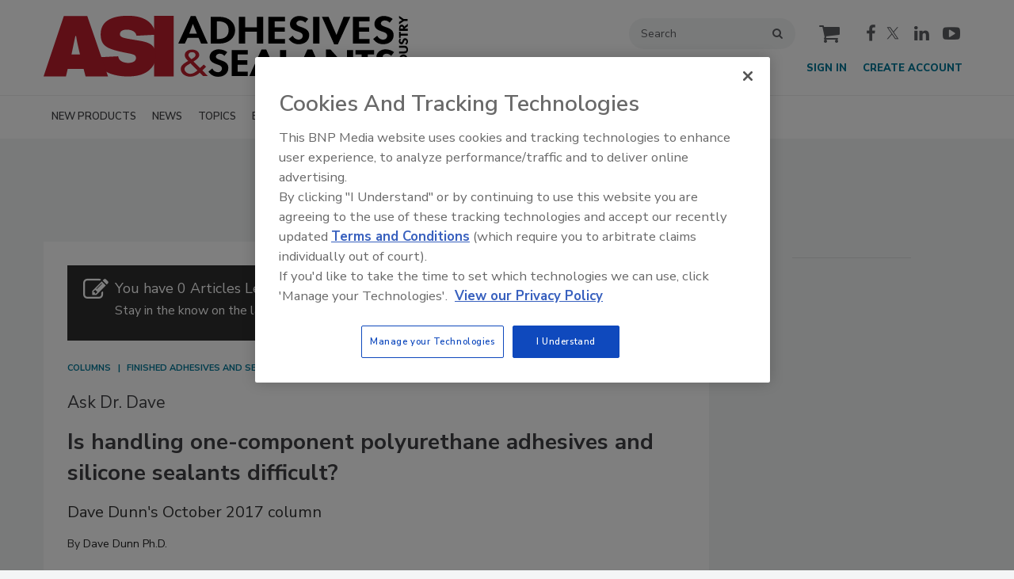

--- FILE ---
content_type: text/html; charset=utf-8
request_url: https://www.adhesivesmag.com/articles/95802-is-handling-one-component-polyurethane-adhesives-and-silicone-sealants-difficult
body_size: 20049
content:







<!DOCTYPE html>
<html class="no-js" lang="en" prefix="og: https://ogp.me/ns#">
  <head><script>(function(w,i,g){w[g]=w[g]||[];if(typeof w[g].push=='function')w[g].push(i)})
(window,'GTM-T53TMNP','google_tags_first_party');</script><script>(function(w,d,s,l){w[l]=w[l]||[];(function(){w[l].push(arguments);})('set', 'developer_id.dY2E1Nz', true);
		var f=d.getElementsByTagName(s)[0],
		j=d.createElement(s);j.async=true;j.src='/4f8s/';
		f.parentNode.insertBefore(j,f);
		})(window,document,'script','dataLayer');</script>
      <script type="text/plain" class="optanon-category-C0001" src="https://bc.adhesivesmag.com/script.js"></script>

<script src="https://cdn.onesignal.com/sdks/web/v16/OneSignalSDK.page.js" defer></script>
<script>
  window.OneSignalDeferred = window.OneSignalDeferred || [];
  OneSignalDeferred.push(async function(OneSignal) {
    await OneSignal.init({
      appId: "5075b92f-015f-4942-ba3c-8e94e9809670",
    });
  });
</script><script src="https://cdn.onesignal.com/sdks/web/v16/OneSignalSDK.page.js?v=1769334519"></script><script>window.OneSignalDeferred = window.OneSignalDeferred || [];
OneSignalDeferred.push(function(OneSignal)
{
  OneSignal.init(
  {
    appId: "5075b92f-015f-4942-ba3c-8e94e9809670",
    safari_web_id: "",
    notifyButton:
    {
      enable: true,
    },
    serviceWorkerParam:
    {
      scope: "/ext/resources/files/myCustomScope/"
    },
    serviceWorkerPath: "ext/resources/files/OneSignalSDKWorker.js",
  });
});</script>

    <link href="https://www.adhesivesmag.com/articles/95802-is-handling-one-component-polyurethane-adhesives-and-silicone-sealants-difficult" rel="canonical" />
    
    <meta charset="utf-8">
    <meta name="csrf-param" content="authenticity_token" />
<meta name="csrf-token" content="KLDM4oS3G4mn5JovHoVzSns/rHJc4xduc1Vfx/AVB6H3RBY/5OkF7CKN8bXqZ1JsVLRk89iZbXldrWH/kipQ/A==" />

    <meta name="viewport" content="width=device-width, initial-scale=1.0">
    <meta name="timestamp" value="2026-01-25 04:48:40 -0500">
    <meta name="description" content="Question: We currently buy one-component polyurethane adhesives and silicone sealants. We are considering manufacturing them, but are apprehensive about handling the moisture-sensitive raw materials. Is this difficult? Answer: It sounds like you sell to several different markets. Although there is some overlap of silicone or polyurethane markets, they are often used in distinct applications. For example, silicone sealants are used in demanding sealing environments, whereas polyurethane adhesives are often used in large-area bonding situations. Silicones can be difficult to manufacture because of their very high . . ." />
    <meta name="keywords" content="assembly,bonding,polyurethanes" />
    <meta name="og:keywords" content="assembly,bonding,polyurethanes" />
    
    <link rel="alternate" type="application/xml" title="Adhesives &amp; Sealants Industry  RSS Feed" href="https://www.adhesivesmag.com/rss/articles" />
    
    <meta property="og:title" content="Is handling one-component polyurethane adhesives and silicone sealants difficult?" />
<meta property="og:description" content="It sounds like you sell to several different markets. Although there is some overlap of silicone or polyurethane markets, they are often used in distinct applications. " />
<meta property="og:author" content="Dave Dunn Ph.D." />
<meta property="og:url" content="https://www.adhesivesmag.com/articles/95802-is-handling-one-component-polyurethane-adhesives-and-silicone-sealants-difficult" />
<meta property="og:type" content="Article" />

<meta name="twitter:title" content="Is handling one-component polyurethane adhesives and silicone sealants difficult?" />
<meta name="twitter:description" content="It sounds like you sell to several different markets. Although there is some overlap of silicone or polyurethane markets, they are often used in distinct applications. " />
<meta name="twitter:card" content="summary_large_image" />
<meta name="twitter:site" content="@ASIMagazine" />

    <meta property="og:title" content="Adhesives &amp; Sealants Industry | Serving the Global Formulator, Manufacturer &amp; End User" />
<meta property="og:description" content="Adhesives &amp;amp; Sealants Industry provides content on adhesives, including pressure-sensitive adhesives and structural adhesives, as well as sealants and coatings." />
<meta property="og:url" content="https://www.adhesivesmag.com/" />
<meta property="og:image" content="https://www.adhesivesmag.com/ext/resources/2024/01/18/asi_logo_meta.webp?height=635&amp;t=1705598839&amp;width=1200" />
<meta property="og:image:width" content="476" />
<meta property="og:image:height" content="93" />
<meta property="og:type" content="Website" />

      
  <meta name="apple-itunes-app" content="app-id=" app-argument="www.adhesivesmag.com/articles/95802" />
  
  <meta name="msapplication-TileColor" content="#FFFFFF">
<meta name="msapplication-TileImage" content="/images/favicon/mstile-144.png">
<link rel="icon" type="image/x-icon" href="/images/favicon/favicons.ico" sizes="16x16 32x32 48x48 64x64" />
<link rel="apple-touch-icon-precomposed" type="image/x-icon" href="/images/favicon/apple-touch-icon-152.png" sizes="152x152" />
<link rel="apple-touch-icon-precomposed" type="image/x-icon" href="/images/favicon/apple-touch-icon-144.png" sizes="144x144" />
<link rel="apple-touch-icon-precomposed" type="image/x-icon" href="/images/favicon/apple-touch-icon-120.png" sizes="120x120" />
<link rel="apple-touch-icon-precomposed" type="image/x-icon" href="/images/favicon/apple-touch-icon-72.png" sizes="72x72" />

    <script>
      window.homeVersionV2Enabled = true;
    </script>
<meta content="true" name="has-log-view" />
    <title>Is handling one-component polyurethane adhesives and silicone sealants difficult? | 2017-10-02 | Adhesives Magazine | Adhesives &amp; Sealants Industry</title>
    <!-- Hide content until styles load to prevent FOUC -->
<style>
    body { visibility: hidden; }
    .styles-loaded body { visibility: visible; }
</style>


<!-- Non-blocking application.css -->
<link rel="preload" href="/stylesheets/application-v2.css" as="style" onload="this.onload=null;this.rel=&#39;stylesheet&#39;;document.documentElement.classList.add(&#39;styles-loaded&#39;)" />
<noscript><link rel="stylesheet" media="screen" href="/stylesheets/application-v2.css?v=1769334520" /></noscript>

<!-- Non-blocking vendor stylesheets -->
    <link rel="preload" href="/stylesheets/froala.css" as="style" onload="this.onload=null;this.rel=&#39;stylesheet&#39;" />
    <noscript><link rel="stylesheet" media="screen" href="/stylesheets/froala.css?v=1769334520" /></noscript>

<!-- Non-blocking client controlled custom CSS -->
    <link rel="preload" href="/ext/resources/adhesivesmag.css" as="style" onload="this.onload=null;this.rel=&#39;stylesheet&#39;" />
    <noscript><link rel="stylesheet" media="screen" href="/ext/resources/adhesivesmag.css?v=1769334520" /></noscript>

      <link rel="stylesheet" media="print" href="/stylesheets/print.css?v=1769334519" />
  <link rel="dns-prefetch" href="//fonts.googleapis.com">
  <link rel="preconnect" href="//fonts.gstatic.com/" crossorigin>
    <link href='//fonts.googleapis.com/css?family=Nunito+Sans:400,600,700,800,900|Lora:ital,wght@0,400;0,600;1,400;1,600&display=swap' rel='stylesheet'>
  <link rel="stylesheet" media="screen" href="/stylesheets/config-sitelogo.css?v=1769334519" class="site-logo" />
  
    
    
    <script src="/javascripts/jade.critical.min.js"></script>
    <script src="/javascripts/jade.default.min.js?v=1769334520" defer="defer"></script>
<script src="/javascripts/application.js?v=1769334520" defer="defer"></script>
    
    
<!-- dataLayer scripts, place in head before GTM snippet -->
<script>var dataLayer = window.dataLayer || [];</script>
    <script>
      dataLayer.push({"id":95802,"topics":["Adhesives \u0026 Sealants Industry News Feed","Ask Dr. Dave","Info for Transportation","End User Features","Columns","Adhesives \u0026 Sealants Industry Top Stories","Finished Adhesives and Sealants"],"title":"Is handling one-component polyurethane adhesives and silicone sealants difficult?","keywords":["bonding","polyurethanes","assembly"],"page_type":["articles"],"date_posted":"10/02/2017","gated":true,"kicker":"Ask Dr. Dave","subheadline":"Dave Dunn's October 2017 column","registered":false,"author":["Dave Dunn Ph.D."],"sponsored":false,"subscribed_user":false});
    </script>

<script>typeof window.dataLayer[0] === 'object' && !('page_type' in window.dataLayer[0]) && window.dataLayer.push({"id":95802,"topics":["Adhesives \u0026 Sealants Industry News Feed","Ask Dr. Dave","Info for Transportation","End User Features","Columns","Adhesives \u0026 Sealants Industry Top Stories","Finished Adhesives and Sealants"],"title":"Is handling one-component polyurethane adhesives and silicone sealants difficult?","keywords":["bonding","polyurethanes","assembly"],"page_type":["articles"],"date_posted":"10/02/2017","gated":true,"kicker":"Ask Dr. Dave","subheadline":"Dave Dunn's October 2017 column","registered":false,"author":["Dave Dunn Ph.D."],"sponsored":false});</script>
<!-- End dataLayer -->

<!-- Google Tag Manager -->
<script>
//<![CDATA[
  (function(w,d,s,l,i){w[l]=w[l]||[];w[l].push({'gtm.start':
  new Date().getTime(),event:'gtm.js'});var f=d.getElementsByTagName(s)[0],
  j=d.createElement(s),dl=l!='dataLayer'?'&l='+l:'';j.async=true;j.src=
  '//www.googletagmanager.com/gtm.js?id='+i+dl;f.parentNode.insertBefore(j,f);
  })(window,document,'script','dataLayer','GTM-T53TMNP');
//]]>
</script>
<!-- End Google Tag Manager -->

    <script>
  window.epub = window.epub || {};

    window.epub['AD_HISTORY_ENABLED'] = false;
</script>

      <script>
    var browserIncognitoMessage = '<div id="article-incognito-message" class="article-incognito-message">'+ "You are browsing a metered article in Incognito Mode.<br />Please <a href=\"/user/login\">login<\/a> to view the full article." +'</div>';

    function isPrivateMode() {
      return new Promise(function detect(resolve) {
        var yes = function() { resolve(true); }; // is in private mode
        var not = function() { resolve(false); }; // not in private mode

        function detectChromeOpera() {
          // https://developers.google.com/web/updates/2017/08/estimating-available-storage-space
          var isChromeOpera = /(?=.*(opera|chrome)).*/i.test(navigator.userAgent) && navigator.storage && navigator.storage.estimate;
          if (isChromeOpera) {
            navigator.storage.estimate().then(function(data) {
              return data.quota < 120000000 ? yes() : not();
            });
          }
          return !!isChromeOpera;
        }

        function detectFirefox() {
          var isMozillaFirefox = 'MozAppearance' in document.documentElement.style;
          if (isMozillaFirefox) {
            if (indexedDB == null) yes();
            else {
              var db = indexedDB.open('inPrivate');
              db.onsuccess = not;
              db.onerror = yes;
            }
          }
          return isMozillaFirefox;
        }

        function detectSafari() {
          var isSafari = navigator.userAgent.match(/Version\/([0-9\._]+).*Safari/);
          if (isSafari) {
            var version = parseInt(isSafari[1], 10);
            if (version >= 11) {
              try {
                window.openDatabase(null, null, null, null);
                return off();
              } catch (_) {
                return on();
              };
            } else if (version < 11) {
              return testLocalStorage();
            }
          }

          return !!isSafari;
        }

        function detectEdgeIE10() {
          var isEdgeIE10 = !window.indexedDB && (window.PointerEvent || window.MSPointerEvent);
          if (isEdgeIE10) yes();
          return !!isEdgeIE10;
        }

        // when a browser is detected, it runs tests for that browser
        // and skips pointless testing for other browsers.
        if (detectChromeOpera()) return;
        if (detectFirefox()) return;
        if (detectSafari()) return;
        if (detectEdgeIE10()) return;

        // default navigation mode
        return not();
      });
    }

    isPrivateMode().then(function(isPrivateMode){
      var isPreviewPage = function() {
        return location.search && location.search.indexOf('v=preview') > -1;
      };

      // Incognito, Private mode detected — or cookies are disabled
      if (!isPreviewPage() && isPrivateMode) {
        // Replace the article body for those that interrupt the redirect.
        // sites use either .page-articles-show OR .page-article-show, need to account for both
        var $page = document.querySelector('.page-articles-show') ? $('.page-articles-show') : $('.page-article-show');
        $page.find('.body').html(browserIncognitoMessage);

        window.location.replace(window.location.href + (!!location.search ? '&v=preview' : '?v=preview'));
      }
    })
  </script>
  <!--[if lt IE 9]><script src="/javascripts/vendor/es5-shim.min.js?v=1769334519"></script><![endif]-->
  <script>
  var googletag = {
    cmd: []
  };

  var targeting = {"id":"95802","topic":["adhesives___sealants_industry_news_feed","ask_dr__dave","info_for_transportation","end_user_features","columns","adhesives___sealants_industry_top_storie","finished_adhesives_and_sealants"],"topic_id":["5459","2661","2746","2742","2660","5106","2648"],"page_type":["articles"],"keyword":["bonding","polyurethanes","assembly"],"reg_user":"false","page_name":"is_handling_one_component_polyurethane_a","subscribed_user":"false"};
</script>

<script async src="https://securepubads.g.doubleclick.net/tag/js/gpt.js"></script>

  
<script>var _document$querySelect, _document$querySelect2;

var $hasLogViewMeta = (_document$querySelect = document.querySelector('meta[name=has-log-view]')) === null || _document$querySelect === void 0 ? void 0 : _document$querySelect.getAttribute('content');
var $logViewUrlMeta = (_document$querySelect2 = document.querySelector('meta[name=log-view-url]')) === null || _document$querySelect2 === void 0 ? void 0 : _document$querySelect2.getAttribute('content');

if ($hasLogViewMeta === 'true') {
  var baseLogUrl = (typeof $logViewUrlMeta === "undefined" ? window.location.pathname : $logViewUrlMeta).replace(/(\d+)-[^/]+/g, '$1'); 
  var logUrl = baseLogUrl + '/log_view' + window.location.search;

  if (typeof navigator.sendBeacon === 'function') {
    navigator.sendBeacon(logUrl);
  } else {
    // Gotta love IE
    var request = new XMLHttpRequest();
    request.open('POST', logUrl, true);
    request.setRequestHeader('Content-Type', 'application/x-www-form-urlencoded; charset=UTF-8');
    request.send();
  }
}</script>
  </head>
  <body data-controller="articles" data-action="show" data-article-requires-registration="true" data-article-requires-subscription="false" data-prestitial-ad="false" data-poststitial-ad="false" data-dfp-prefix="/52040140/asi" data-is-microsite="0" class="cssanimations csstransitions">
    
    
    
<!-- Google Tag Manager (noscript) -->
<noscript><iframe src="https://www.googletagmanager.com/ns.html?id=GTM-T53TMNP"
height="0" width="0" style="display:none;visibility:hidden"></iframe></noscript>
<!-- End Google Tag Manager (noscript) -->
    
      <div class=" -is-homepage-v2">
    <div class="mmenu-placeholder">

      <header class="main-header-wrapper"><div class="main-header"><div class="site-logo">
  <a href="/">
    <svg class="svg-logo" preserveAspectRatio="xMinYMax meet" xmlns="http://www.w3.org/2000/svg" width="519.5" height="87.3" viewBox="0 0 519.5 87.3">
      <title>Adhesives Mag logo</title>
      <path fill="#BE1E2D" d="M157.6.1h27.9v86.6h-27.9V.1z"/>
      <path fill="#BE1E2D" d="M106.4 57.9c.2 1.2.5 2.8 1.8 4.6 2.5 3.4 7.9 4.9 12.6 4.9 5.5 0 11-2 11-7.1 0-1.4-.5-2.3-.8-2.8-1.5-2.3-5.9-3.1-14.6-4.8-5-.9-9.8-2-14.6-3.4-12.2-3.7-20.4-7.7-20.4-23.1C81.4.2 112-.1 120.5-.1c18.1 0 35.6 5.7 39.6 27.1l-27.6 1.5c-1.2-8.1-11.2-8.8-13.8-8.8-5.3 0-9.9 2-9.9 6.5 0 2.6 1.7 4 5.3 5.2 3.4 1.2 21 3.8 25 4.6 9.4 2 21.1 4.6 21.1 21.1 0 8-3.1 13.1-5.9 16.8-5.2 6.3-14 12.9-33.9 12.9-13.4 0-25.6-3.1-32.2-7.5-7.2-4.9-9.2-11.5-9.8-20l28-1.4z"/>
      <path fill="#BE1E2D" d="M31.9 86.7H0L28.9.2h33.4l29.6 86.5h-32l-2.8-10.8H34.4l-2.5 10.8zm20-31.4L48.4 40c-.9-3.7-1.4-7.5-2-11.1h-1.1l-5.5 26.4h12.1z"/>
      <path d="M205.2 31.6l-3.8 8.1H192L209.9.3h6.9l17.4 39.4h-9.6l-3.5-8.1h-15.9zm7.7-20h-.1l-5.1 13.9h10.9l-5.7-13.9zM238.1 1.4h12.8c13.3 0 22.2 8.3 22.2 19.2 0 10.8-9.1 19.1-22.2 19.1h-12.7V1.4zm8.9 31.8h1.5c11 0 15.3-5.1 15.3-12.7 0-8.3-5.1-12.7-15.3-12.7H247v25.4zM304 16.5V1.4h9v38.4h-9V22.6h-16.6v17.1h-9V1.4h9v15.1H304zM329.5 7.9v8.4h14.3v6.5h-14.3v10.4h14.8v6.5h-23.8V1.4h23.8v6.5h-14.8zM373 9.8c-1.7-1.9-3.9-3.2-6.9-3.2-2.9 0-5.6 1.8-5.6 4.3 0 6.5 18.2 3.8 18.2 16.6 0 7.7-5.7 13.1-15.1 13.1-6.3 0-11-3.1-14.1-7.5l5.8-4.7c1.2 3 4.5 5.6 8.3 5.6 3.7 0 5.9-2.6 5.9-5.5 0-4-4.4-5.1-8-6.3-5.9-2-10.2-4.5-10.2-10.5 0-6.4 5.7-11.5 13.4-11.5 4.1 0 9.8 1.7 12.6 4.3L373 9.8zM393.4 39.7h-9V1.4h9v38.3zM417.5 27.2h.1l10.2-25.8h9.6l-17.9 39.4h-5.2L396.8 1.4h9.6l11.1 25.8zM449.9 7.9v8.4h14.3v6.5h-14.3v10.4h14.8v6.5H441V1.4h23.8v6.5h-14.9zM493.4 9.8c-1.7-1.9-3.9-3.2-6.9-3.2-2.9 0-5.6 1.8-5.6 4.3 0 6.5 18.2 3.8 18.2 16.6 0 7.7-5.7 13.1-15.1 13.1-6.3 0-11-3.1-14.1-7.5l5.8-4.7c1.2 3 4.5 5.6 8.3 5.6 3.7 0 5.9-2.6 5.9-5.5 0-4-4.4-5.1-8-6.3-5.9-2-10.2-4.5-10.2-10.5 0-6.4 5.7-11.5 13.4-11.5 4.1 0 9.8 1.7 12.6 4.3l-4.3 5.3z"/>
      <path fill="#BE1E2D" d="M222.7 81.3c-3.4 3.3-8.1 5.8-13.4 5.8-7.4 0-13.7-4.5-13.7-11 0-4.7 3.5-7.3 7.8-9.9l2.8-1.7c-2.5-2.2-4.9-5-4.9-8.1 0-5.1 4.4-8.1 10.3-8.1 5.4 0 10.3 2.9 10.3 7.7 0 4.2-4.4 7-8.1 9.3l9.3 9.4 5.2-5 3.5 3.1-5.4 5.3 8 8.2h-6.9l-4.8-5zm-13.7-13c-3.1 1.8-8.1 4.3-8.1 7.8 0 3.6 4 6.9 8.3 6.9 4.1 0 7.4-2.6 10.2-4.9L209.5 68l-.5.3zm2.4-6.6c2.2-1.5 5.3-3 5.3-5.7 0-2.6-2.2-4-5.2-4-2.7 0-5 1.6-5 3.9 0 1.9 1.4 3.3 2.7 4.6l1.5 1.6.7-.4z"/>
      <path d="M257.8 57.3c-1.7-1.9-3.8-3.1-6.7-3.1-2.8 0-5.4 1.8-5.4 4.2 0 6.3 17.7 3.7 17.7 16.1 0 7.4-5.6 12.7-14.7 12.7-6.1 0-10.6-3-13.7-7.3l5.6-4.6c1.2 2.9 4.3 5.4 8 5.4 3.5 0 5.7-2.5 5.7-5.4 0-3.8-4.3-4.9-7.7-6.1-5.7-2-9.9-4.4-9.9-10.2 0-6.2 5.5-11.1 13-11.1 4 0 9.5 1.6 12.2 4.1l-4.1 5.3zM276.8 55.4v8.2h13.8v6.3h-13.8V80h14.4v6.3h-23.1V49.1h23.1v6.3h-14.4zM306.2 78.5l-3.7 7.8h-9.2l17.4-38.2h6.7l16.9 38.2H325l-3.4-7.8h-15.4zm7.5-19.5h-.1l-4.9 13.5h10.6L313.7 59zM345.9 80h12.3v6.3h-21V49.1h8.7V80zM371.7 78.5l-3.7 7.8h-9.2l17.4-38.2h6.7l16.9 38.2h-9.3l-3.4-7.8h-15.4zm7.5-19.5h-.1l-4.9 13.5h10.6L379.2 59zM402.7 48.1h6.3l23.5 26h.1v-25h8.7V87H435l-23.5-26h-.1v25.3h-8.7V48.1zM462.3 86.3h-8.7V55.4h-9v-6.3h26.7v6.3h-9v30.9zM495.6 57.3c-1.7-1.9-3.8-3.1-6.7-3.1-2.8 0-5.4 1.8-5.4 4.2 0 6.3 17.7 3.7 17.7 16.1 0 7.4-5.6 12.7-14.7 12.7-6.1 0-10.6-3-13.7-7.3l5.6-4.6c1.2 2.9 4.3 5.4 8 5.4 3.5 0 5.7-2.5 5.7-5.4 0-3.8-4.3-4.9-7.7-6.1-5.7-2-9.9-4.4-9.9-10.2 0-6.2 5.5-11.1 13-11.1 4 0 9.5 1.6 12.2 4.1l-4.1 5.3z"/>
      <g>
        <path d="M519.2 83.7v2.9h-12.3v-2.9h12.3zM506.6 81.4v-2.1l8.6-7.7H507v-2.9h12.5v2.1l-8.6 7.7h8.3v2.9h-12.6zM506.9 66.5v-4.1c0-4.2 2.7-7.1 6.1-7.1 3.4 0 6.1 2.9 6.1 7.1v4.1h-12.2zm10.2-2.9v-.5c0-3.5-1.6-4.9-4-4.9-2.7 0-4.1 1.6-4.1 4.9v.5h8.1zM506.9 53.8v-2.9h6.9c1.5 0 3.6-.2 3.6-2.6s-2.1-2.6-3.6-2.6h-6.9v-2.9h7.3c3 0 5.3 1.5 5.3 5.5s-2.3 5.5-5.3 5.5h-7.3zM509.6 33.8c-.6.5-1 1.2-1 2.2 0 .9.6 1.8 1.4 1.8 2.1 0 1.2-5.8 5.3-5.8 2.5 0 4.2 1.8 4.2 4.8 0 2-1 3.5-2.4 4.5l-1.5-1.9c.9-.4 1.8-1.4 1.8-2.6 0-1.2-.8-1.9-1.8-1.9-1.3 0-1.6 1.4-2 2.6-.7 1.9-1.4 3.3-3.4 3.3s-3.7-1.8-3.7-4.3c0-1.3.5-3.1 1.4-4l1.7 1.3zM519.2 25.5v2.9H509v3h-2.1v-8.8h2.1v3h10.2zM519.2 11.4v3.5l-4.9 3.6h4.9v2.9h-12.3v-3.9c0-2.9 1.1-4.9 3.7-4.9 1.6 0 3.1 1 3.4 3l5.2-4.2zm-6.7 7.1v-.4c0-1.6-.4-2.7-1.9-2.7s-1.8 1.1-1.8 2.7v.4h3.7zM506.9 12.1V8.7l4.3-2.6-4.3-2.8V0l6.6 4.6h5.6v2.9h-5.6l-6.6 4.6z"/>
      </g>
    </svg>
  </a>
</div><div class="main-header__top-nav-actions"><nav class="top-nav"><div class="quick-search-wrapper"><a class="top-nav__search-link" href="/search" id="top-nav-search-link"><span class="top-nav__search-link-label">search</span></a><div class="quick-search" id="quick-search" role="search">
  <form id="quick-search-form" name="quick-search" method="get" action="/search">
    <label for="q" alt="search" class="quick-search__label">Search</label>
    <input type="search" name="q" id="q" placeholder="Search" tabindex="1" value="Search" onfocus="this.value = ''" />
    <button class="quick-search__button">
      search
    </button>
    <button class="quick-search__close-button">
      close search
    </button>
  </form>

      <section class="editorial-content header-below-search">

    <div class="editorial-content__details">



    </div>
  </section>

</div>
</div><div class="cart-social-wrapper" id="cart-social-wrapper"><a class="top-nav__cart-link" href="/cart"><span class="top-nav__cart-link-label">cart</span></a><div class="main-header__social-links"><a href="https://www.facebook.com/ASIMagazine" target="_blank" class="facebook"><span class="facebook__text">facebook</span></a>

<a href="https://twitter.com/ASIMagazine" target="_blank" class="twitter"> <span class="twitter__text">twitter</span></a>

<a href="https://www.linkedin.com/company/adhesives-sealants-industry-magazine" target="_blank" class="linkedin"> <span class="linkedin__text">linkedin</span></a>

<a href="https://www.youtube.com/user/ASImagazine" target="_blank" class="youtube"><span class="youtube__text">youtube</span></a></div></div></nav><nav class="user-actions" id="user-actions"><ul class="user-actions__list"><li class="user-actions__signin"><a class="user-actions__signin-link" href="https://bnp.dragonforms.com/init.do?pk=X_W_WRSIGN&amp;returnurl=https://www.adhesivesmag.com/user/omeda?referer=https://www.adhesivesmag.com/&amp;omedasite=ASI_Login">Sign In</a></li><li class="user-actions__register"><a class="user-actions__register-link" href="https://bnp.dragonforms.com/init.do?pk=X_W_WRCREATE&amp;returnurl=https://www.adhesivesmag.com/user/omeda?referer=https://www.adhesivesmag.com/&amp;omedasite=ASI_Create">Create Account</a></li><li class="user-actions__signout"><a class="user-actions__signout-link" href="/user/logout">Sign Out</a></li><li class="user-actions__account user-actions__account-link">My Account</li></ul></nav></div><div class="main-header__mobile-action"><a class="search-nav-link" href="#" id="search-nav-link"></a><a class="main-header__hamburger-nav-link" href="#" id="hamburger-nav-link"></a></div></div><nav class="main-nav main-nav--horizontal"><div class="wrapper"><div class="site-logo">
  <a href="/">
    <svg class="svg-logo" preserveAspectRatio="xMinYMax meet" xmlns="http://www.w3.org/2000/svg" width="519.5" height="87.3" viewBox="0 0 519.5 87.3">
      <title>Adhesives Mag logo</title>
      <path fill="#BE1E2D" d="M157.6.1h27.9v86.6h-27.9V.1z"/>
      <path fill="#BE1E2D" d="M106.4 57.9c.2 1.2.5 2.8 1.8 4.6 2.5 3.4 7.9 4.9 12.6 4.9 5.5 0 11-2 11-7.1 0-1.4-.5-2.3-.8-2.8-1.5-2.3-5.9-3.1-14.6-4.8-5-.9-9.8-2-14.6-3.4-12.2-3.7-20.4-7.7-20.4-23.1C81.4.2 112-.1 120.5-.1c18.1 0 35.6 5.7 39.6 27.1l-27.6 1.5c-1.2-8.1-11.2-8.8-13.8-8.8-5.3 0-9.9 2-9.9 6.5 0 2.6 1.7 4 5.3 5.2 3.4 1.2 21 3.8 25 4.6 9.4 2 21.1 4.6 21.1 21.1 0 8-3.1 13.1-5.9 16.8-5.2 6.3-14 12.9-33.9 12.9-13.4 0-25.6-3.1-32.2-7.5-7.2-4.9-9.2-11.5-9.8-20l28-1.4z"/>
      <path fill="#BE1E2D" d="M31.9 86.7H0L28.9.2h33.4l29.6 86.5h-32l-2.8-10.8H34.4l-2.5 10.8zm20-31.4L48.4 40c-.9-3.7-1.4-7.5-2-11.1h-1.1l-5.5 26.4h12.1z"/>
      <path d="M205.2 31.6l-3.8 8.1H192L209.9.3h6.9l17.4 39.4h-9.6l-3.5-8.1h-15.9zm7.7-20h-.1l-5.1 13.9h10.9l-5.7-13.9zM238.1 1.4h12.8c13.3 0 22.2 8.3 22.2 19.2 0 10.8-9.1 19.1-22.2 19.1h-12.7V1.4zm8.9 31.8h1.5c11 0 15.3-5.1 15.3-12.7 0-8.3-5.1-12.7-15.3-12.7H247v25.4zM304 16.5V1.4h9v38.4h-9V22.6h-16.6v17.1h-9V1.4h9v15.1H304zM329.5 7.9v8.4h14.3v6.5h-14.3v10.4h14.8v6.5h-23.8V1.4h23.8v6.5h-14.8zM373 9.8c-1.7-1.9-3.9-3.2-6.9-3.2-2.9 0-5.6 1.8-5.6 4.3 0 6.5 18.2 3.8 18.2 16.6 0 7.7-5.7 13.1-15.1 13.1-6.3 0-11-3.1-14.1-7.5l5.8-4.7c1.2 3 4.5 5.6 8.3 5.6 3.7 0 5.9-2.6 5.9-5.5 0-4-4.4-5.1-8-6.3-5.9-2-10.2-4.5-10.2-10.5 0-6.4 5.7-11.5 13.4-11.5 4.1 0 9.8 1.7 12.6 4.3L373 9.8zM393.4 39.7h-9V1.4h9v38.3zM417.5 27.2h.1l10.2-25.8h9.6l-17.9 39.4h-5.2L396.8 1.4h9.6l11.1 25.8zM449.9 7.9v8.4h14.3v6.5h-14.3v10.4h14.8v6.5H441V1.4h23.8v6.5h-14.9zM493.4 9.8c-1.7-1.9-3.9-3.2-6.9-3.2-2.9 0-5.6 1.8-5.6 4.3 0 6.5 18.2 3.8 18.2 16.6 0 7.7-5.7 13.1-15.1 13.1-6.3 0-11-3.1-14.1-7.5l5.8-4.7c1.2 3 4.5 5.6 8.3 5.6 3.7 0 5.9-2.6 5.9-5.5 0-4-4.4-5.1-8-6.3-5.9-2-10.2-4.5-10.2-10.5 0-6.4 5.7-11.5 13.4-11.5 4.1 0 9.8 1.7 12.6 4.3l-4.3 5.3z"/>
      <path fill="#BE1E2D" d="M222.7 81.3c-3.4 3.3-8.1 5.8-13.4 5.8-7.4 0-13.7-4.5-13.7-11 0-4.7 3.5-7.3 7.8-9.9l2.8-1.7c-2.5-2.2-4.9-5-4.9-8.1 0-5.1 4.4-8.1 10.3-8.1 5.4 0 10.3 2.9 10.3 7.7 0 4.2-4.4 7-8.1 9.3l9.3 9.4 5.2-5 3.5 3.1-5.4 5.3 8 8.2h-6.9l-4.8-5zm-13.7-13c-3.1 1.8-8.1 4.3-8.1 7.8 0 3.6 4 6.9 8.3 6.9 4.1 0 7.4-2.6 10.2-4.9L209.5 68l-.5.3zm2.4-6.6c2.2-1.5 5.3-3 5.3-5.7 0-2.6-2.2-4-5.2-4-2.7 0-5 1.6-5 3.9 0 1.9 1.4 3.3 2.7 4.6l1.5 1.6.7-.4z"/>
      <path d="M257.8 57.3c-1.7-1.9-3.8-3.1-6.7-3.1-2.8 0-5.4 1.8-5.4 4.2 0 6.3 17.7 3.7 17.7 16.1 0 7.4-5.6 12.7-14.7 12.7-6.1 0-10.6-3-13.7-7.3l5.6-4.6c1.2 2.9 4.3 5.4 8 5.4 3.5 0 5.7-2.5 5.7-5.4 0-3.8-4.3-4.9-7.7-6.1-5.7-2-9.9-4.4-9.9-10.2 0-6.2 5.5-11.1 13-11.1 4 0 9.5 1.6 12.2 4.1l-4.1 5.3zM276.8 55.4v8.2h13.8v6.3h-13.8V80h14.4v6.3h-23.1V49.1h23.1v6.3h-14.4zM306.2 78.5l-3.7 7.8h-9.2l17.4-38.2h6.7l16.9 38.2H325l-3.4-7.8h-15.4zm7.5-19.5h-.1l-4.9 13.5h10.6L313.7 59zM345.9 80h12.3v6.3h-21V49.1h8.7V80zM371.7 78.5l-3.7 7.8h-9.2l17.4-38.2h6.7l16.9 38.2h-9.3l-3.4-7.8h-15.4zm7.5-19.5h-.1l-4.9 13.5h10.6L379.2 59zM402.7 48.1h6.3l23.5 26h.1v-25h8.7V87H435l-23.5-26h-.1v25.3h-8.7V48.1zM462.3 86.3h-8.7V55.4h-9v-6.3h26.7v6.3h-9v30.9zM495.6 57.3c-1.7-1.9-3.8-3.1-6.7-3.1-2.8 0-5.4 1.8-5.4 4.2 0 6.3 17.7 3.7 17.7 16.1 0 7.4-5.6 12.7-14.7 12.7-6.1 0-10.6-3-13.7-7.3l5.6-4.6c1.2 2.9 4.3 5.4 8 5.4 3.5 0 5.7-2.5 5.7-5.4 0-3.8-4.3-4.9-7.7-6.1-5.7-2-9.9-4.4-9.9-10.2 0-6.2 5.5-11.1 13-11.1 4 0 9.5 1.6 12.2 4.1l-4.1 5.3z"/>
      <g>
        <path d="M519.2 83.7v2.9h-12.3v-2.9h12.3zM506.6 81.4v-2.1l8.6-7.7H507v-2.9h12.5v2.1l-8.6 7.7h8.3v2.9h-12.6zM506.9 66.5v-4.1c0-4.2 2.7-7.1 6.1-7.1 3.4 0 6.1 2.9 6.1 7.1v4.1h-12.2zm10.2-2.9v-.5c0-3.5-1.6-4.9-4-4.9-2.7 0-4.1 1.6-4.1 4.9v.5h8.1zM506.9 53.8v-2.9h6.9c1.5 0 3.6-.2 3.6-2.6s-2.1-2.6-3.6-2.6h-6.9v-2.9h7.3c3 0 5.3 1.5 5.3 5.5s-2.3 5.5-5.3 5.5h-7.3zM509.6 33.8c-.6.5-1 1.2-1 2.2 0 .9.6 1.8 1.4 1.8 2.1 0 1.2-5.8 5.3-5.8 2.5 0 4.2 1.8 4.2 4.8 0 2-1 3.5-2.4 4.5l-1.5-1.9c.9-.4 1.8-1.4 1.8-2.6 0-1.2-.8-1.9-1.8-1.9-1.3 0-1.6 1.4-2 2.6-.7 1.9-1.4 3.3-3.4 3.3s-3.7-1.8-3.7-4.3c0-1.3.5-3.1 1.4-4l1.7 1.3zM519.2 25.5v2.9H509v3h-2.1v-8.8h2.1v3h10.2zM519.2 11.4v3.5l-4.9 3.6h4.9v2.9h-12.3v-3.9c0-2.9 1.1-4.9 3.7-4.9 1.6 0 3.1 1 3.4 3l5.2-4.2zm-6.7 7.1v-.4c0-1.6-.4-2.7-1.9-2.7s-1.8 1.1-1.8 2.7v.4h3.7zM506.9 12.1V8.7l4.3-2.6-4.3-2.8V0l6.6 4.6h5.6v2.9h-5.6l-6.6 4.6z"/>
      </g>
    </svg>
  </a>
</div><div class='navigation' id='primaryNav'><ul class='level1'><li class='level1-li first '><a data-background-image="" data-eventname="nav-menu-primaryNav" data-eventcategory="click" data-eventaction="primaryNav-link" data-eventlabel="text: NEW PRODUCTS|url: /topics/2666-new-products" class="link2" href="/topics/2666-new-products">NEW PRODUCTS</a></li><li class='level1-li  '><a data-background-image="" data-eventname="nav-menu-primaryNav" data-eventcategory="click" data-eventaction="primaryNav-link" data-eventlabel="text: NEWS|url: /topics/2640-adhesives-sealants-headlines" class="link2" href="/topics/2640-adhesives-sealants-headlines">NEWS</a><ul class='level2'><li class='level2-li first '><a data-background-image="" data-eventname="nav-menu-primaryNav" data-eventcategory="click" data-eventaction="primaryNav-link" data-eventlabel="text: Adhesives &amp; Sealants Headlines|url: /topics/2640-adhesives-sealants-headlines" class="link1" href="/topics/2640-adhesives-sealants-headlines">Adhesives &amp; Sealants Headlines</a></li><li class='level2-li  '><a data-background-image="" data-eventname="nav-menu-primaryNav" data-eventcategory="click" data-eventaction="primaryNav-link" data-eventlabel="text: Mergers/Acquisitions|url: /topics/2641-mergers-acquisitions" class="link1" href="/topics/2641-mergers-acquisitions">Mergers/Acquisitions</a></li><li class='level2-li  '><a data-background-image="" data-eventname="nav-menu-primaryNav" data-eventcategory="click" data-eventaction="primaryNav-link" data-eventlabel="text: Market Trends|url: /topics/2734-market-trends" class="link1" href="/topics/2734-market-trends">Market Trends</a></li><li class='level2-li  last'><a data-background-image="" data-eventname="nav-menu-primaryNav" data-eventcategory="click" data-eventaction="primaryNav-link" data-eventlabel="text: TOP 20|url: /articles/101857-2025-asi-top-20-leading-global-adhesives-and-sealants-manufacturers" class="link1" href="/articles/101857-2025-asi-top-20-leading-global-adhesives-and-sealants-manufacturers">TOP 20</a></li></ul></li><li class='level1-li  '><a data-background-image="" data-eventname="nav-menu-primaryNav" data-eventcategory="click" data-eventaction="primaryNav-link" data-eventlabel="text: TOPICS|url: /topics/2643-adhesives-and-sealants-topics" class="link2" href="/topics/2643-adhesives-and-sealants-topics">TOPICS</a><ul class='level2'><li class='level2-li first '><a data-background-image="" data-eventname="nav-menu-primaryNav" data-eventcategory="click" data-eventaction="primaryNav-link" data-eventlabel="text: Finished Adhesives and Sealants|url: /topics/2648-finished-adhesives-and-sealants" class="link1" href="/topics/2648-finished-adhesives-and-sealants">Finished Adhesives and Sealants</a></li><li class='level2-li  '><a data-background-image="" data-eventname="nav-menu-primaryNav" data-eventcategory="click" data-eventaction="primaryNav-link" data-eventlabel="text: Pressure-Sensitive Adhesives (PSAs)|url: /topics/2653-pressure-sensitive-adhesives-psas" class="link1" href="/topics/2653-pressure-sensitive-adhesives-psas">Pressure-Sensitive Adhesives (PSAs)</a></li><li class='level2-li  '><a data-background-image="" data-eventname="nav-menu-primaryNav" data-eventcategory="click" data-eventaction="primaryNav-link" data-eventlabel="text: Coatings|url: /topics/2644-coatings" class="link1" href="/topics/2644-coatings">Coatings</a></li><li class='level2-li  '><a data-background-image="" data-eventname="nav-menu-primaryNav" data-eventcategory="click" data-eventaction="primaryNav-link" data-eventlabel="text: Raw Materials and Chemicals|url: /topics/2654-raw-materials-and-chemicals" class="link1" href="/topics/2654-raw-materials-and-chemicals">Raw Materials and Chemicals</a></li><li class='level2-li  '><a data-background-image="" data-eventname="nav-menu-primaryNav" data-eventcategory="click" data-eventaction="primaryNav-link" data-eventlabel="text: Materials Handling/Processing|url: /topics/2650-materials-handling-processing" class="link1" href="/topics/2650-materials-handling-processing">Materials Handling/Processing</a></li><li class='level2-li  '><a data-background-image="" data-eventname="nav-menu-primaryNav" data-eventcategory="click" data-eventaction="primaryNav-link" data-eventlabel="text: Meter/Mix/Dispense|url: /topics/2651-meter-mix-dispense" class="link1" href="/topics/2651-meter-mix-dispense">Meter/Mix/Dispense</a></li><li class='level2-li  '><a data-background-image="" data-eventname="nav-menu-primaryNav" data-eventcategory="click" data-eventaction="primaryNav-link" data-eventlabel="text: Curing|url: /topics/2647-curing" class="link1" href="/topics/2647-curing">Curing</a></li><li class='level2-li  '><a data-background-image="" data-eventname="nav-menu-primaryNav" data-eventcategory="click" data-eventaction="primaryNav-link" data-eventlabel="text: Testing/Quality Control|url: /topics/2655-testing-quality-control" class="link1" href="/topics/2655-testing-quality-control">Testing/Quality Control</a></li><li class='level2-li  '><a data-background-image="" data-eventname="nav-menu-primaryNav" data-eventcategory="click" data-eventaction="primaryNav-link" data-eventlabel="text: Packaging of Adhesives &amp; Sealants|url: /topics/2652-packaging-of-adhesives-and-sealants" class="link1" href="/topics/2652-packaging-of-adhesives-and-sealants">Packaging of Adhesives &amp; Sealants</a></li><li class='level2-li  '><a data-background-image="" data-eventname="nav-menu-primaryNav" data-eventcategory="click" data-eventaction="primaryNav-link" data-eventlabel="text: Converting/Packaging|url: /topics/2646-converting-packaging" class="link1" href="/topics/2646-converting-packaging">Converting/Packaging</a></li><li class='level2-li  '><a data-background-image="" data-eventname="nav-menu-primaryNav" data-eventcategory="click" data-eventaction="primaryNav-link" data-eventlabel="text: Composites|url: /topics/2645-composites" class="link1" href="/topics/2645-composites">Composites</a></li><li class='level2-li  last'><a data-background-image="" data-eventname="nav-menu-primaryNav" data-eventcategory="click" data-eventaction="primaryNav-link" data-eventlabel="text: Sustainability|url: /topics/2649-Sustainability" class="link1" href="/topics/2649-Sustainability">Sustainability</a></li></ul></li><li class='level1-li  '><a data-background-image="" data-eventname="nav-menu-primaryNav" data-eventcategory="click" data-eventaction="primaryNav-link" data-eventlabel="text: EVENTS|url: #" class="link2" href="#">EVENTS</a><ul class='level2'><li class='level2-li first '><a target="_blank" data-background-image="" data-eventname="nav-menu-primaryNav" data-eventcategory="click" data-eventaction="primaryNav-link" data-eventlabel="text: MAX|url: https://manufacturingandautomationexchange.com/" class="link1" href="https://manufacturingandautomationexchange.com/">MAX</a></li><li class='level2-li  '><a data-background-image="" data-eventname="nav-menu-primaryNav" data-eventcategory="click" data-eventaction="primaryNav-link" data-eventlabel="text: ASI Academy|url: /products/category/12713-asi-academy" class="link1" href="/products/category/12713-asi-academy">ASI Academy</a></li><li class='level2-li  last'><a data-background-image="" data-eventname="nav-menu-primaryNav" data-eventcategory="click" data-eventaction="primaryNav-link" data-eventlabel="text: Events Calendar|url: /events" class="link1" href="/events">Events Calendar</a></li></ul></li><li class='level1-li  '><a data-background-image="" data-eventname="nav-menu-primaryNav" data-eventcategory="click" data-eventaction="primaryNav-link" data-eventlabel="text: COLUMNS|url: /topics/2660-columns" class="link2" href="/topics/2660-columns">COLUMNS</a><ul class='level2'><li class='level2-li first '><a data-background-image="" data-eventname="nav-menu-primaryNav" data-eventcategory="click" data-eventaction="primaryNav-link" data-eventlabel="text: European Perspectives|url: /topics/12180-european-perspectives" class="link1" href="/topics/12180-european-perspectives">European Perspectives</a></li><li class='level2-li  '><a data-background-image="" data-eventname="nav-menu-primaryNav" data-eventcategory="click" data-eventaction="primaryNav-link" data-eventlabel="text: Strategic Solutions|url: /topics/2664-strategic-solutions" class="link1" href="/topics/2664-strategic-solutions">Strategic Solutions</a></li><li class='level2-li  '><a data-background-image="" data-eventname="nav-menu-primaryNav" data-eventcategory="click" data-eventaction="primaryNav-link" data-eventlabel="text: Supply Chain Strategies|url: /topics/12182-supply-chain-strategies" class="link1" href="/topics/12182-supply-chain-strategies">Supply Chain Strategies</a></li><li class='level2-li  last'><a data-background-image="" data-eventname="nav-menu-primaryNav" data-eventcategory="click" data-eventaction="primaryNav-link" data-eventlabel="text: Tape Talk|url: /topics/9926-tape-talk" class="link1" href="/topics/9926-tape-talk">Tape Talk</a></li></ul></li><li class='level1-li  '><a data-background-image="" data-eventname="nav-menu-primaryNav" data-eventcategory="click" data-eventaction="primaryNav-link" data-eventlabel="text: MULTIMEDIA|url: /media" class="link2" href="/media">MULTIMEDIA</a><ul class='level2'><li class='level2-li first '><a data-background-image="" data-eventname="nav-menu-primaryNav" data-eventcategory="click" data-eventaction="primaryNav-link" data-eventlabel="text: Videos|url: /videos" class="link1" href="/videos">Videos</a></li><li class='level2-li  '><a data-background-image="" data-eventname="nav-menu-primaryNav" data-eventcategory="click" data-eventaction="primaryNav-link" data-eventlabel="text: Podcasts|url: /media/podcasts/2594" class="link1" href="/media/podcasts/2594">Podcasts</a></li><li class='level2-li  '><a data-background-image="" data-eventname="nav-menu-primaryNav" data-eventcategory="click" data-eventaction="primaryNav-link" data-eventlabel="text: Webinars|url: /events/category/2141" class="link1" href="/events/category/2141">Webinars</a></li><li class='level2-li  last'><a data-background-image="" data-eventname="nav-menu-primaryNav" data-eventcategory="click" data-eventaction="primaryNav-link" data-eventlabel="text: eBooks|url: /keywords/3473-ebooks" class="link1" href="/keywords/3473-ebooks">eBooks</a></li></ul></li><li class='level1-li  '><a data-background-image="" data-eventname="nav-menu-primaryNav" data-eventcategory="click" data-eventaction="primaryNav-link" data-eventlabel="text: EXPLORE|url: #" class="link2" href="#">EXPLORE</a><ul class='level2'><li class='level2-li first '><a target="_blank" data-background-image="" data-eventname="nav-menu-primaryNav" data-eventcategory="click" data-eventaction="primaryNav-link" data-eventlabel="text: Adhesives in Action|url: https://www.assemblymag.com/the-assembly-show-south/aia" class="link1" href="https://www.assemblymag.com/the-assembly-show-south/aia">Adhesives in Action</a></li><li class='level2-li  '><a data-background-image="" data-eventname="nav-menu-primaryNav" data-eventcategory="click" data-eventaction="primaryNav-link" data-eventlabel="text: Blog|url: /blogs/14-adhesives-blog" class="link1" href="/blogs/14-adhesives-blog">Blog</a></li><li class='level2-li  '><a data-background-image="" data-eventname="nav-menu-primaryNav" data-eventcategory="click" data-eventaction="primaryNav-link" data-eventlabel="text: ASI Store|url: /products" class="link1" href="/products">ASI Store</a></li><li class='level2-li  '><a data-background-image="" data-eventname="nav-menu-primaryNav" data-eventcategory="click" data-eventaction="primaryNav-link" data-eventlabel="text: Industry Links|url: /industrylinks" class="link1" href="/industrylinks">Industry Links</a></li><li class='level2-li  '><a target="_blank" data-background-image="" data-eventname="nav-menu-primaryNav" data-eventcategory="click" data-eventaction="primaryNav-link" data-eventlabel="text: Market Research|url: https://www.myclearopinioninsightshub.com/" class="link1" href="https://www.myclearopinioninsightshub.com/">Market Research</a></li><li class='level2-li  last'><a data-background-image="" data-eventname="nav-menu-primaryNav" data-eventcategory="click" data-eventaction="primaryNav-link" data-eventlabel="text: Classifieds|url: /classifieds" class="link1" href="/classifieds">Classifieds</a></li></ul></li><li class='level1-li  '><a data-background-image="" data-eventname="nav-menu-primaryNav" data-eventcategory="click" data-eventaction="primaryNav-link" data-eventlabel="text: DIRECTORIES|url: /directories" class="link2" href="/directories">DIRECTORIES</a><ul class='level2'><li class='level2-li first '><a data-background-image="" data-eventname="nav-menu-primaryNav" data-eventcategory="click" data-eventaction="primaryNav-link" data-eventlabel="text: Buyers&#39; Guide|url: /directories/2169-buyers-guide" class="link1" href="/directories/2169-buyers-guide">Buyers&#39; Guide</a></li><li class='level2-li  '><a data-background-image="" data-eventname="nav-menu-primaryNav" data-eventcategory="click" data-eventaction="primaryNav-link" data-eventlabel="text: Global Adhesives &amp; Sealants Directory|url: /directories/2755-global-adhesives-sealants-directory" class="link1" href="/directories/2755-global-adhesives-sealants-directory">Global Adhesives &amp; Sealants Directory</a></li><li class='level2-li  '><a data-background-image="" data-eventname="nav-menu-primaryNav" data-eventcategory="click" data-eventaction="primaryNav-link" data-eventlabel="text: Raw Materials, Chemicals, Polymers and Additives Handbook|url: /directories/2756-material-handbook" class="link1" href="/directories/2756-material-handbook">Raw Materials, Chemicals, Polymers and Additives Handbook</a></li><li class='level2-li  '><a data-background-image="" data-eventname="nav-menu-primaryNav" data-eventcategory="click" data-eventaction="primaryNav-link" data-eventlabel="text: Equipment Handbook|url: /directories/2753-equipment-handbook" class="link1" href="/directories/2753-equipment-handbook">Equipment Handbook</a></li><li class='level2-li  last'><a data-background-image="" data-eventname="nav-menu-primaryNav" data-eventcategory="click" data-eventaction="primaryNav-link" data-eventlabel="text: Distributor Directory|url: /directories/2754-distributor-directory" class="link1" href="/directories/2754-distributor-directory">Distributor Directory</a></li></ul></li><li class='level1-li  '><a data-background-image="" data-eventname="nav-menu-primaryNav" data-eventcategory="click" data-eventaction="primaryNav-link" data-eventlabel="text: EMAGAZINE|url: /emagazine" class="link2" href="/emagazine">EMAGAZINE</a><ul class='level2'><li class='level2-li first '><a data-background-image="" data-eventname="nav-menu-primaryNav" data-eventcategory="click" data-eventaction="primaryNav-link" data-eventlabel="text: EMAGAZINE|url: /emagazine" class="link1" href="/emagazine">EMAGAZINE</a></li><li class='level2-li  '><a data-background-image="" data-eventname="nav-menu-primaryNav" data-eventcategory="click" data-eventaction="primaryNav-link" data-eventlabel="text: ARCHIVE ISSUES|url: /publications/3" class="link1" href="/publications/3">ARCHIVE ISSUES</a></li><li class='level2-li  '><a data-background-image="" data-eventname="nav-menu-primaryNav" data-eventcategory="click" data-eventaction="primaryNav-link" data-eventlabel="text: ADVERTISE|url: /advertise" class="link1" href="/advertise">ADVERTISE</a><ul class='level3'><li class='level3-li first last'><a target="_blank" data-background-image="" data-eventname="nav-menu-primaryNav" data-eventcategory="click" data-eventaction="primaryNav-link" data-eventlabel="text: Custom Content &amp; Marketing Services|url: https://bnpengage.com/" class="link1" href="https://bnpengage.com/">Custom Content &amp; Marketing Services</a></li></ul></li><li class='level2-li  last'><a data-background-image="" data-eventname="nav-menu-primaryNav" data-eventcategory="click" data-eventaction="primaryNav-link" data-eventlabel="text: CONTACT|url: /contactus" class="link1" href="/contactus">CONTACT</a></li></ul></li><li class='level1-li  last'><a target="_blank" data-background-image="" data-eventname="nav-menu-primaryNav" data-eventcategory="click" data-eventaction="primaryNav-link" data-eventlabel="text: SIGN UP!|url: https://bnp.dragonforms.com/ASIeNews?pk=X_W_NLHOMENAV" class="link2" href="https://bnp.dragonforms.com/ASIeNews?pk=X_W_NLHOMENAV">SIGN UP!</a></li></ul></div></div></nav></header>

      <div class="ad-leaderboard-container">
        <div id="div-gpt-ad-leaderboard" class="advertisement"></div>
      </div>

      <div class="container  ">
        



<article class="main-body page-article-show article_template_1 ">
  

    

    <span class="topics"><a class="topic" href="/topics/2660-columns">Columns</a><span class="del"></span><a class="topic" href="/topics/2648-finished-adhesives-and-sealants">Finished Adhesives and Sealants</a><span class="del"></span><a class="topic" href="/topics/2742-end-user-features">End User Features</a><span class="del"></span><a class="topic" href="/topics/2746-info-for-transportation">Info for Transportation</a></span>

    

      <h3 class="kicker">Ask Dr. Dave</h3>

    <h1 class="headline">Is handling one-component polyurethane adhesives and silicone sealants difficult?</h1>

      <h2 class="sub-headline">Dave Dunn's October 2017 column</h2>

    <div class="author">By <a href="/authors/2149-dave-dunn">Dave Dunn Ph.D.</a></div>

    

    <div class="article-date-social">
        <div class="date">October 2, 2017</div>

      <section class="social-share" data-title="" data-url="" id="social-share__0"><div class="social-share__facebook"></div><div class="social-share__twitter"></div><div class="social-share__reddit"></div><div class="social-share__linkedin"></div><div class="social-share__email"><a onclick="return popEmail(&#39;/emails/send_to_friend/articles/95802&#39;)" class="social-share__email-link" aria-label="email share" href="#"></a></div><div class="social-share__print"><a class="social-share__print-link" target="_blank" aria-label="print" href="/articles/print/95802-is-handling-one-component-polyurethane-adhesives-and-silicone-sealants-difficult"></a></div></section>
    </div>

    <div class="content">
      

    <div class="body gsd-paywall"><p dir="ltr"><strong><span style="color:#B22222;"><span id="docs-internal-guid-2283e200-da72-fb78-12ee-abc171f7ae33">Question:</span></span></strong> We currently buy one-component polyurethane adhesives and silicone sealants. We are considering manufacturing them, but are apprehensive about handling the moisture-sensitive raw materials. Is this difficult?</p>

<p dir="ltr"><span style="color:#FFA500;"><strong>Answer: </strong></span>It sounds like you sell to several different markets. Although there is some overlap of silicone or polyurethane markets, they are often used in distinct applications. For example, silicone sealants are used in demanding sealing environments, whereas polyurethane adhesives are often used in large-area bonding situations. Silicones can be difficult to manufacture because of their very high viscosities, often in the millions of centipoise.</p><div id="div-gpt-ad-article-body-mrect1" class="advertisement"></div>

<p dir="ltr"><span id="docs-internal-guid-2283e200-da72-fb78-12ee-abc171f7ae33">In addition to moisture control, powerful mixing equipment is required. High levels of fumed silica fillers are used, which are often added via a vacuum system. In contrast, polyurethanes are low- to medium-viscosity systems that can be made with relatively simple equipment. Many companies mix them in 55-gal drums or tote containers. Failure to exclude moisture can lead to premature curing, reduced shelf life and the generation of foaming in the adhesive. However, moisture content can usually be controlled by the addition of moisture scavengers.</span></p>

<p dir="ltr"><span id="docs-internal-guid-2283e200-da72-fb78-12ee-abc171f7ae33">When you are packaging the products, complete sealing to prevent ingress of moisture is essential. Polyurethane raw material suppliers can provide excellent technical support. I recommend that you look at manufacturing polyurethanes first, and then perhaps use the profits to purchase silicone mixing equipment. </span></p>

<p dir="ltr"><span>You might also consider looking at the so-called modified- silane polyether sealant technology as an alternative to both polyurethanes and silicones. These materials have a urethane-like backbone but cure via a silicone-type crosslinking reaction. Although still sensitive to moisture, they are easier to handle </span><br>
and package. <strong>ASI</strong></p>

<div> </div>
<div id="div-gpt-ad-article-body-mrect2" class="advertisement"></div><div id="div-gpt-ad-article-body-mrect2-mobile" class="advertisement"></div><div id="div-gpt-ad-sidebar-sky-mobile" class="advertisement"></div></div>

    


    </div>
  <div class="article-keywords">
    <div class="tags">KEYWORDS:  <a href="/keywords/2314-assembly">assembly</a>   <a href="/keywords/2227-bonding">bonding</a>   <a href="/keywords/2254-polyurethanes">polyurethanes</a></div>
  </div>


  <div class="share-this">
    <h3 class="share-this__title">Share This Story</h3>

    <section class="social-share" data-title="" data-url="" id="social-share__0"><div class="social-share__facebook"></div><div class="social-share__twitter"></div><div class="social-share__reddit"></div><div class="social-share__linkedin"></div><div class="social-share__email"><a onclick="return popEmail(&#39;/emails/send_to_friend/articles/95802&#39;)" class="social-share__email-link" aria-label="email share" href="#"></a></div><div class="social-share__print"><a class="social-share__print-link" target="_blank" aria-label="print" href="/articles/print/95802-is-handling-one-component-polyurethane-adhesives-and-silicone-sealants-difficult"></a></div></section>
  </div>
 

      <section class="editorial-content article-show-bottom">

    <div class="editorial-content__details">


        <div class="editorial-content__body">
            <p style="font-size: 18px; text-align: center;"><strong>Looking for a reprint of this article?<br>
From high-res PDFs to custom plaques, <a href="https://www.bnpmedia.com/reprints" target="_blank">order your copy today</a>!</strong></p>


<script>
// This array holds all elements with the class emailWithURL.
var emailWithURLArray = document.getElementsByClassName("emailWithURL");

// This updates all emailWithURLs to include the URL in the subject line.
for (i = 0; i < emailWithURLArray.length; i++){
emailWithURLArray[i].setAttribute("href", "mailto:tagg.henderson@bnpmedia.com?subject=Regarding " + window.location.href);;
}
</script>
<script type="text/javascript" src="https://app.credspark.com/assessments/sign-up-for-the-adhesive-sealants-industry-s-enews-50c303b1f05c4/embed_script.js" async defer></script> <div class="credsparkQuiz" data-quiz-id="sign-up-for-the-adhesive-sealants-industry-s-enews-50c303b1f05c4"></div>
        </div>

    </div>
  </section>


  <div class="article-author"><a class="article-author__thumbnail-url" href="https://www.adhesivesmag.com/authors/2149-dave-dunn"><img class="article-author__img-thumb" width="96" height="96" fetchpriority="high" loading="lazy" src="https://www.adhesivesmag.com/ext/resources/images/authors/Dave-Dunn.webp?height=96&amp;t=1658160805&amp;width=96" alt="Dave dunn" /></a><div class="article-author__description"><p>
	Ask Dr. Dave is written by Dave Dunn, Ph.D., of F.L.D. Enterprises, a technical consultancy and full-service industrial market-research firm specializing in the adhesives, sealants, specialty rubbers and plastics fields. Dave is a former vice president and director of Loctite Corp. and has spent many years in troubleshooting adhesive and sealant problems. Questions for publication should be directed to him at 242 Trails End, Aurora OH 44202; phone (440) 477-5164; fax (330) 247-1690; or email <a href="mailto:DrDave242@windstream.net">DrDave242@windstream.net </a>.</p></div></div>

  <div class="recommendations-show"><section class="featured-article-recommendations hide-on-login recommendations-show" style="background-image: url(&#39;https://www.adhesivesmag.com/ext/resources/2024/09/19/GettyImages-1506463125.webp?t=1726753969&#39;)"><div id="article-recommendations-ec"><section class="editorial-content"><div class="editorial-content__details"><h1 class="editorial-content__title">Recommended Content</h1><div class="editorial-content__body">
<style>
    .custom-container .link-button {
        font-size: 16px; /* Bigger text */
        font-weight: bold;
        color: #7e6e66;
        padding: 3px;
        background-color: white; /* Larger buttons */
        border-radius: 3px;
    }

    .custom-container .link-button:hover {
        background-color: #7e6e66;
        color: white;
    }

    .custom-container a {
        text-decoration: none; /* Remove underline from all links */
        border-bottom: none;
        color: #7e6e66; /* Ensure link color is #BF4044 */
    }

    .custom-container .text {
        text-decoration: none; /* Remove underline from text */
        border-bottom: none;
        margin-bottom: 30px; /* More space under 'resources' */
    }

    .custom-container .small-button {
        padding: 3px; /* smaller button */
        font-size: 16px; /* smaller text */
        font-weight: bold;
        background-color: white;
        color: #7e6e66;
        border-radius: 3px;
    }

    .custom-container .small-button:hover {
        background-color: #7e6e66;
        color: white;
    }

    button {
        border: none;
    }

    .sign-in-text {
        text-decoration: underline !important;
        color: #fff !important;
    }
</style>

<div class="custom-container">
    <span id="pref-signed-out" style="display: none"><div class="custom-container"> 
<a class="link-button" href="https://bnp.dragonforms.com/init.do?pk=X_W_WRCONREC&returnurl=https://www.adhesivesmag.com/user/omeda?referer=https://www.adhesivesmag.com/&omedasite=ASI_Create" style="text-decoration: none;border-bottom: none;">JOIN TODAY</a><br> 

<span class="text">to unlock your recommendations.</span> 
<br><br> 
<p> 
<strong>Already have an account?</strong> <a class="sign-in-text" href="https://bnp.dragonforms.com/init.do?pk=X_W_WRSIGN&returnurl=https://www.adhesivesmag.com/user/omeda?referer=https://www.adhesivesmag.com/&omedasite=ASI_Login">Sign In</a> 
</p> 
</div>
</span>
</div>
<script>
  let pref_signed_in = document.getElementById("pref-signed-in")
let pref_signed_out = document.getElementById("pref-signed-out")
let user_actions = document.getElementById("user-actions")
let signed_in_display = user_actions.getElementsByClassName("user-actions__signin")[0]
  
  function checkSignedIn() {
    
    if (signed_in_display.getAttribute("style") != "display: none;") {
      pref_signed_out.style.display = "block"
    } else {
      pref_signed_out.style.display = "none"
    }
  }
  setTimeout(checkSignedIn, 5000);
</script></div></div></section></div><section class="featured-article-recommendations__articles popular-stories-v2--recommended">
  <ul class="featured-article-recommendations__articles__items">
    
<li class="featured-article-recommendations__articles__item">
  <article class="featured-article-recommendations__articles__article -has-image featured-article-recommendations__articles--article"><figure class="featured-article-recommendations__articles__image"><a class="featured-article-recommendations__articles__thumbnail-link" data-eventname="featured-article-recommendations__articles" data-eventcategory="click" data-eventaction="featured-article-recommendations__articles-image" data-eventlabel="https://www.adhesivesmag.com/articles/98060-using-foam-sealants-for-pest-prevention" href="https://www.adhesivesmag.com/articles/98060-using-foam-sealants-for-pest-prevention"><img class="featured-article-recommendations__articles__image-thumb" alt="mouse in hole" title="mouse in hole" width="auto" height="740" sizes="(min-width: 1200px) 370px, (min-width: 768px) 233px, (min-width: 640px) 610px, (min-width: 375px) 345px, 100vw" srcset="https://www.adhesivesmag.com/ext/resources/Issues/2020/October/DAP-online-feature/mouse-in-hole.webp?height=auto&amp;t=1600954147&amp;width=233 233w, https://www.adhesivesmag.com/ext/resources/Issues/2020/October/DAP-online-feature/mouse-in-hole.webp?height=auto&amp;t=1600954147&amp;width=283 283w, https://www.adhesivesmag.com/ext/resources/Issues/2020/October/DAP-online-feature/mouse-in-hole.webp?height=auto&amp;t=1600954147&amp;width=333 333w, https://www.adhesivesmag.com/ext/resources/Issues/2020/October/DAP-online-feature/mouse-in-hole.webp?height=auto&amp;t=1600954147&amp;width=383 383w, https://www.adhesivesmag.com/ext/resources/Issues/2020/October/DAP-online-feature/mouse-in-hole.webp?height=auto&amp;t=1600954147&amp;width=433 433w, https://www.adhesivesmag.com/ext/resources/Issues/2020/October/DAP-online-feature/mouse-in-hole.webp?height=auto&amp;t=1600954147&amp;width=483 483w, https://www.adhesivesmag.com/ext/resources/Issues/2020/October/DAP-online-feature/mouse-in-hole.webp?height=auto&amp;t=1600954147&amp;width=533 533w, https://www.adhesivesmag.com/ext/resources/Issues/2020/October/DAP-online-feature/mouse-in-hole.webp?height=auto&amp;t=1600954147&amp;width=583 583w" fetchpriority="auto" loading="lazy" src="https://www.adhesivesmag.com/ext/resources/Issues/2020/October/DAP-online-feature/mouse-in-hole.webp?height=740&amp;t=1600954147&amp;width=auto" /></a></figure><div class="featured-article-recommendations__articles__details featured-article-recommendations__articles__details-1"><h1 class="featured-article-recommendations__articles__headline"><a class="featured-article-recommendations__articles__article-title-link" data-eventname="featured-article-recommendations__articles" data-eventcategory="click" data-eventaction="featured-article-recommendations__articles-headline" data-eventlabel="https://www.adhesivesmag.com/articles/98060-using-foam-sealants-for-pest-prevention" href="https://www.adhesivesmag.com/articles/98060-using-foam-sealants-for-pest-prevention">Using Foam Sealants for Pest Prevention</a></h1><div class="featured-article-recommendations__articles__teaser">According to the National Pest Management Association,...</div><div class="featured-article-recommendations__articles__topics"><a class="featured-article-recommendations__articles__topic-link" data-eventname="featured-article-recommendations__articles" data-eventcategory="click" data-eventaction="featured-article-recommendations__articles-topic" data-eventlabel="/topics/2648-finished-adhesives-and-sealants" href="/topics/2648-finished-adhesives-and-sealants">Finished Adhesives and Sealants</a></div><div class="featured-article-recommendations__articles__author"><span class="featured-article-recommendations__articles__author-title-prefix">By: </span><a class="featured-article-recommendations__articles__author-link" data-eventname="featured-article-recommendations__articles" data-eventcategory="click" data-eventaction="featured-article-recommendations__articles-author" data-eventlabel="/authors/2626-kevin-corcoran" href="/authors/2626-kevin-corcoran"><span class="featured-article-recommendations__articles__author-name">Kevin Corcoran</span></a></div></div></article>
</li>  
<li class="featured-article-recommendations__articles__item">
  <article class="featured-article-recommendations__articles__article -has-image featured-article-recommendations__articles--article"><figure class="featured-article-recommendations__articles__image"><a class="featured-article-recommendations__articles__thumbnail-link" data-eventname="featured-article-recommendations__articles" data-eventcategory="click" data-eventaction="featured-article-recommendations__articles-image" data-eventlabel="https://www.adhesivesmag.com/articles/100742-using-the-power-of-ai-for-adhesive-and-sealant-formulation" href="https://www.adhesivesmag.com/articles/100742-using-the-power-of-ai-for-adhesive-and-sealant-formulation"><img class="featured-article-recommendations__articles__image-thumb" alt="linked network nodes" title="GettyImages-1212064060.jpg" width="auto" height="740" sizes="(min-width: 1200px) 370px, (min-width: 768px) 233px, (min-width: 640px) 610px, (min-width: 375px) 345px, 100vw" srcset="https://www.adhesivesmag.com/ext/resources/ASI/2024/Jan/albert/GettyImages-1212064060.webp?height=auto&amp;t=1706082204&amp;width=233 233w, https://www.adhesivesmag.com/ext/resources/ASI/2024/Jan/albert/GettyImages-1212064060.webp?height=auto&amp;t=1706082204&amp;width=283 283w, https://www.adhesivesmag.com/ext/resources/ASI/2024/Jan/albert/GettyImages-1212064060.webp?height=auto&amp;t=1706082204&amp;width=333 333w, https://www.adhesivesmag.com/ext/resources/ASI/2024/Jan/albert/GettyImages-1212064060.webp?height=auto&amp;t=1706082204&amp;width=383 383w, https://www.adhesivesmag.com/ext/resources/ASI/2024/Jan/albert/GettyImages-1212064060.webp?height=auto&amp;t=1706082204&amp;width=433 433w, https://www.adhesivesmag.com/ext/resources/ASI/2024/Jan/albert/GettyImages-1212064060.webp?height=auto&amp;t=1706082204&amp;width=483 483w, https://www.adhesivesmag.com/ext/resources/ASI/2024/Jan/albert/GettyImages-1212064060.webp?height=auto&amp;t=1706082204&amp;width=533 533w, https://www.adhesivesmag.com/ext/resources/ASI/2024/Jan/albert/GettyImages-1212064060.webp?height=auto&amp;t=1706082204&amp;width=583 583w" fetchpriority="auto" loading="lazy" src="https://www.adhesivesmag.com/ext/resources/ASI/2024/Jan/albert/GettyImages-1212064060.webp?height=740&amp;t=1706082204&amp;width=auto" /></a></figure><div class="featured-article-recommendations__articles__details featured-article-recommendations__articles__details-1"><h1 class="featured-article-recommendations__articles__headline"><a class="featured-article-recommendations__articles__article-title-link" data-eventname="featured-article-recommendations__articles" data-eventcategory="click" data-eventaction="featured-article-recommendations__articles-headline" data-eventlabel="https://www.adhesivesmag.com/articles/100742-using-the-power-of-ai-for-adhesive-and-sealant-formulation" href="https://www.adhesivesmag.com/articles/100742-using-the-power-of-ai-for-adhesive-and-sealant-formulation">Using the Power of AI for Adhesive and Sealant Formulation</a></h1><div class="featured-article-recommendations__articles__teaser">With the help of software solutions, adhesive formulators...</div><div class="featured-article-recommendations__articles__topics"><a class="featured-article-recommendations__articles__topic-link" data-eventname="featured-article-recommendations__articles" data-eventcategory="click" data-eventaction="featured-article-recommendations__articles-topic" data-eventlabel="/topics/2648-finished-adhesives-and-sealants" href="/topics/2648-finished-adhesives-and-sealants">Finished Adhesives and Sealants</a></div><div class="featured-article-recommendations__articles__author"><span class="featured-article-recommendations__articles__author-title-prefix">By: </span><a class="featured-article-recommendations__articles__author-link" data-eventname="featured-article-recommendations__articles" data-eventcategory="click" data-eventaction="featured-article-recommendations__articles-author" data-eventlabel="/authors/2780-karen-parker" href="/authors/2780-karen-parker"><span class="featured-article-recommendations__articles__author-name">Karen Parker</span></a></div></div></article>
</li>  
<li class="featured-article-recommendations__articles__item">
  <article class="featured-article-recommendations__articles__article -has-image featured-article-recommendations__articles--article"><figure class="featured-article-recommendations__articles__image"><a class="featured-article-recommendations__articles__thumbnail-link" data-eventname="featured-article-recommendations__articles" data-eventcategory="click" data-eventaction="featured-article-recommendations__articles-image" data-eventlabel="https://www.adhesivesmag.com/articles/101107-2024-asi-top-20-leading-global-manufacturers-of-adhesives-and-sealants" href="https://www.adhesivesmag.com/articles/101107-2024-asi-top-20-leading-global-manufacturers-of-adhesives-and-sealants"><img class="featured-article-recommendations__articles__image-thumb" alt="top20-hero.jpg" title="top20-hero.jpg" width="auto" height="740" sizes="(min-width: 1200px) 370px, (min-width: 768px) 233px, (min-width: 640px) 610px, (min-width: 375px) 345px, 100vw" srcset="https://www.adhesivesmag.com/ext/resources/ASI/2024/Jul/top20/top20-hero.webp?height=auto&amp;t=1719411816&amp;width=233 233w, https://www.adhesivesmag.com/ext/resources/ASI/2024/Jul/top20/top20-hero.webp?height=auto&amp;t=1719411816&amp;width=283 283w, https://www.adhesivesmag.com/ext/resources/ASI/2024/Jul/top20/top20-hero.webp?height=auto&amp;t=1719411816&amp;width=333 333w, https://www.adhesivesmag.com/ext/resources/ASI/2024/Jul/top20/top20-hero.webp?height=auto&amp;t=1719411816&amp;width=383 383w, https://www.adhesivesmag.com/ext/resources/ASI/2024/Jul/top20/top20-hero.webp?height=auto&amp;t=1719411816&amp;width=433 433w, https://www.adhesivesmag.com/ext/resources/ASI/2024/Jul/top20/top20-hero.webp?height=auto&amp;t=1719411816&amp;width=483 483w, https://www.adhesivesmag.com/ext/resources/ASI/2024/Jul/top20/top20-hero.webp?height=auto&amp;t=1719411816&amp;width=533 533w, https://www.adhesivesmag.com/ext/resources/ASI/2024/Jul/top20/top20-hero.webp?height=auto&amp;t=1719411816&amp;width=583 583w" fetchpriority="auto" loading="lazy" src="https://www.adhesivesmag.com/ext/resources/ASI/2024/Jul/top20/top20-hero.webp?height=740&amp;t=1719411816&amp;width=auto" /></a></figure><div class="featured-article-recommendations__articles__details featured-article-recommendations__articles__details-1"><h1 class="featured-article-recommendations__articles__headline"><a class="featured-article-recommendations__articles__article-title-link" data-eventname="featured-article-recommendations__articles" data-eventcategory="click" data-eventaction="featured-article-recommendations__articles-headline" data-eventlabel="https://www.adhesivesmag.com/articles/101107-2024-asi-top-20-leading-global-manufacturers-of-adhesives-and-sealants" href="https://www.adhesivesmag.com/articles/101107-2024-asi-top-20-leading-global-manufacturers-of-adhesives-and-sealants">2024 ASI Top 20: Leading Global Manufacturers of Adhesives and Sealants</a></h1><div class="featured-article-recommendations__articles__teaser">ASI's annual ranking of the top 20 global adhesive and...</div><div class="featured-article-recommendations__articles__topics"><a class="featured-article-recommendations__articles__topic-link" data-eventname="featured-article-recommendations__articles" data-eventcategory="click" data-eventaction="featured-article-recommendations__articles-topic" data-eventlabel="/topics/2653-pressure-sensitive-adhesives-psas" href="/topics/2653-pressure-sensitive-adhesives-psas">Pressure-Sensitive Adhesives (PSAs)</a></div></div></article>
</li>  

</ul>
</section></section><div id="article-recommendations"></div></div>

    <div class="pager">
  
  
</div>


  <div id="comments"></div>
  
</article>


<script>
//<![CDATA[
        $(document).ready(function (){
          $(".article-show .content").css("display", "block");
          $(".blog-post .content").css("display", "block");
          return false;
        });

//]]>
</script><script src="/javascripts/ec.js?v=1769334519"></script>
<script src="/paywall/evercookie_get.js?v=1769334519"></script>
<span id="metered_notice"></span><noscript>
    <div id='noscript-metered-message' class="metered-message final">
        <div id='restricted-content' class="restricted-modal-content">
            <div class="message">
                <img class="pop-out" fetchpriority="high" loading="lazy" src="/images/icons/lock.png" alt="Lock" />
                <h3>Restricted Content</h3>
                <p>You must have JavaScript enabled to enjoy a limited number of articles over the next 30 days.</p>
                <a href='?v=preview'>Please click here to continue without javascript..</a>
            </div>
        </div>
    </div>
</noscript>





        <aside class="interior-sidebar">
  <div class="wrapper">
      <div id="div-gpt-ad-sidebar-sky" class="advertisement"></div>

    <div class="subscribe-now subscribe-now--dropdown" id="subscribe-now">
      <a class="subscribe-now__subscribe-link" data-eventname="interior-subscribe-now-link" data-eventcategory="click" data-eventaction="interior-subscribe-now-link" data-eventlabel="#" href="#">Manage My Account</a>
      <nav class="subscribe-now__nav">
        
<nav id="subscriptions" class="navigation"><div class="navigation"><ul class="navigation-level1__items"><li class="navigation-level1__item"><a class="navigation__link" data-eventname="subscriptions" data-eventcategory="click" data-eventaction="subscriptions-link" data-eventlabel="eMagazine Issues|https://bnp.dragonforms.com/ASIeMagazineSubscription?pk=X_W_DGHOMEBOX" target="_blank" href="https://bnp.dragonforms.com/ASIeMagazineSubscription?pk=X_W_DGHOMEBOX">eMagazine Issues</a></li><li class="navigation-level1__item"><a class="navigation__link" data-eventname="subscriptions" data-eventcategory="click" data-eventaction="subscriptions-link" data-eventlabel="Newsletters|https://bnp.dragonforms.com/ASIeNews?pk=X_W_NLHOMEBOX" target="_blank" href="https://bnp.dragonforms.com/ASIeNews?pk=X_W_NLHOMEBOX">Newsletters</a></li><li class="navigation-level1__item"><a class="navigation__link" data-eventname="subscriptions" data-eventcategory="click" data-eventaction="subscriptions-link" data-eventlabel="Online Registration|https://bnp.dragonforms.com/ASI_Create?pk=X_W_WRHOMEBOX" target="_blank" href="https://bnp.dragonforms.com/ASI_Create?pk=X_W_WRHOMEBOX">Online Registration</a></li><li class="navigation-level1__item"><a class="navigation__link" data-eventname="subscriptions" data-eventcategory="click" data-eventaction="subscriptions-link" data-eventlabel="Manage My Preferences|https://bnp.dragonforms.com/asi_pref1?pk=X_W_PPHSESUB" href="https://bnp.dragonforms.com/asi_pref1?pk=X_W_PPHSESUB">Manage My Preferences</a></li><li class="navigation-level1__item"><a class="navigation__link" data-eventname="subscriptions" data-eventcategory="click" data-eventaction="subscriptions-link" data-eventlabel="Subscription Customer Service|/customerservice" href="/customerservice">Subscription Customer Service</a></li></ul></div></nav>      </nav>
    </div>

    <hr class="divider" />

            <section class="editorial-content video-brightcove-home">

    <div class="editorial-content__details">


        <div class="editorial-content__body">
            <div class="records videos">
  <div 
    data-playlist-id="1489990351001" 
    data-player-url="/videos" 
    data-video-play-arrow="/images/video/play_arrow3.png" 
    data-randomize-videos="true"
    max_videos_visible="1"
    data-autoplay="true"
    data-carousel="true"
    data-max-thumbnails-visible="4"
    max_videos_visible="4">
  </div>
</div>
        </div>

    </div>
  </section>


          <a class="view-more" data-eventname="interior-sidebar-view-more-link" data-eventcategory="click" data-eventaction="interior-sidebar-view-more-link" data-eventlabel="/videos" href="/videos">More Videos</a>


    <hr class="divider" />

      <div id="div-gpt-ad-sidebar-mrect" class="advertisement"></div>

      <div id="div-gpt-ad-sidebar-mrect-mobile" class="advertisement"></div>

        

        <section id="popular-stories" class="taxonomies-popular-stories popular-stories ">
    <h1 class="taxonomies-popular-stories popular-stories__title">Popular Stories</h1>
  
                       

    <div class="taxonomies-popular-stories popular-stories__items">
    
<div class="taxonomies-popular-stories popular-stories__item">
  
      <a title="EPA Announces Intent to Regulate Phthalate Chemicals Used in Adhesives and Sealants" class="taxonomies-popular-stories popular-stories__link" data-eventname="popular-stories-headline" data-eventcategory="click" data-eventaction="popular-stories-headline" data-eventlabel="https://www.adhesivesmag.com/articles/102176-epa-announces-intent-to-regulate-phthalate-chemicals-used-in-adhesives-and-sealants" href="https://www.adhesivesmag.com/articles/102176-epa-announces-intent-to-regulate-phthalate-chemicals-used-in-adhesives-and-sealants">

          <div class="taxonomies-popular-stories popular-stories__image">
              <img alt="Man reading news on tablet" fetchpriority="high" loading="lazy" src="https://www.adhesivesmag.com/ext/resources/Default_Images/With%20attributions/news-on-tablet-GettyImages-1158778963-(1).webp?crop=true&amp;height=100&amp;t=1685029884&amp;width=100" />
          </div>

        <h1 class="taxonomies-popular-stories popular-stories__headline">
          EPA Announces Intent to Regulate Phthalate Chemicals Used in Adhesives and Sealants
        </h1>
</a>
</div>  
<div class="taxonomies-popular-stories popular-stories__item">
  
      <a title="APPLIED Adhesives Enters UK via Strategic Acquisition" class="taxonomies-popular-stories popular-stories__link" data-eventname="popular-stories-headline" data-eventcategory="click" data-eventaction="popular-stories-headline" data-eventlabel="https://www.adhesivesmag.com/articles/102194-applied-adhesives-enters-uk-via-strategic-acquisition" href="https://www.adhesivesmag.com/articles/102194-applied-adhesives-enters-uk-via-strategic-acquisition">

          <div class="taxonomies-popular-stories popular-stories__image">
              <img alt="image of handshake" fetchpriority="high" loading="lazy" src="https://www.adhesivesmag.com/ext/resources/Default_Images/With%20attributions/handshake-GettyImages-1326153721.webp?crop=true&amp;height=100&amp;t=1713285094&amp;width=100" />
          </div>

        <h1 class="taxonomies-popular-stories popular-stories__headline">
          APPLIED Adhesives Enters UK via Strategic Acquisition
        </h1>
</a>
</div>  
<div class="taxonomies-popular-stories popular-stories__item">
  
      <a title="HENKEL: Structural Bonding Adhesive" class="taxonomies-popular-stories popular-stories__link" data-eventname="popular-stories-headline" data-eventcategory="click" data-eventaction="popular-stories-headline" data-eventlabel="https://www.adhesivesmag.com/articles/102177-henkel-structural-bonding-adhesive" href="https://www.adhesivesmag.com/articles/102177-henkel-structural-bonding-adhesive">

          <div class="taxonomies-popular-stories popular-stories__image">
              <img alt="Picture of part of autmotive display" fetchpriority="high" loading="lazy" src="https://www.adhesivesmag.com/ext/resources/ASI/2025/Henkel-Loctite-MS-9650-780x439.webp?crop=true&amp;height=100&amp;t=1767555722&amp;width=100" />
          </div>

        <h1 class="taxonomies-popular-stories popular-stories__headline">
          HENKEL: Structural Bonding Adhesive
        </h1>
</a>
</div>  

</div>    

</section>

        <section class="editorial-content interior-sidebar-1">

    <div class="editorial-content__details">


        <div class="editorial-content__body">
            <p style="text-align: center;"><a href="/articles/99490-2022-asi-top-20-leading-global-manufacturers-of-adhesives-and-sealants%20"><img alt="ASI Top 20 website" src="/ext/resources/images/2020/Top20-20.jpg"></a></p>


<!--<p>
 <a data-eventaction="inside-middle-right-ec" data-eventcategory="click" data-eventlabel="https://onlinexperiences.com/Launch/QReg/ShowUUID=E6E9B1ED-A007-4A48-8545-2665AC91A8F0&LangLocaleID=1033&AffiliateData=CustomContent" data-eventname="ec-unique-name-link" href="https://onlinexperiences.com/Launch/QReg/ShowUUID=E6E9B1ED-A007-4A48-8545-2665AC91A8F0&LangLocaleID=1033&AffiliateData=CustomContent" target="_blank"><img src="/ext/resources/2022/10.06_ASI_Uncountable_Custom-Content---315x336.png" style="display: block; vertical-align: top; margin: 5px auto; text-align: center;" alt="SEC shooter detection webinar"></a>
</p>-->
        </div>

    </div>
  </section>


    
<section class="box5 featured-upcoming-events">
  <div class="records featured-upcoming-events__wrapper">
    <h3 class="feature-title featured-upcoming-events__title">Events</h3>

        <div class="record featured-upcoming-events__event">
          <div class="date featured-upcoming-events__date">January 1, 2030</div>
          <h2 class="headline featured-upcoming-events__headline">
            <a class="url" title="Webinar Sponsorship Information" data-eventname="featured-upcoming-events-headline" data-eventcategory="click" data-eventaction="featured-upcoming-events-headline" data-eventlabel="https://www.adhesivesmag.com/events/1310-webinar-sponsorship-information" href="https://www.adhesivesmag.com/events/1310-webinar-sponsorship-information">Webinar Sponsorship Information</a>
          </h2>
          <div class="abstract description featured-upcoming-events__description"><p>For webinar sponsorship information, visit <a href="http://www.bnpevents.com/webinars" target="_blank">www.bnpevents.com/webinars</a> or email <a href="mailto:webinars@bnpmedia.com?subject=Adhesives%20%26%20Sealants%20Sponsorship%20Info">webinars@bnpmedia.com</a>.</p>
</div>
        </div>

    <div class="abstract description featured-upcoming-events__actions">
      <a data-eventname="featured-upcoming-events-more-link" data-eventcategory="click" data-eventaction="featured-upcoming-events-more-link" data-eventlabel="https://www.adhesivesmag.com/events" class="more" href="https://www.adhesivesmag.com/events">View All</a>
        <a data-eventname="featured-upcoming-events-more-submit-link" data-eventcategory="click" data-eventaction="featured-upcoming-events-more-submit-link" data-eventlabel="https://www.adhesivesmag.com/events/new" class="more" href="https://www.adhesivesmag.com/events/new">Submit An Event</a>
    </div>
  </div>
</section>



    <section class="featured-products">
  <h1 class="featured-products__title">Products</h1>

  <div class="featured-products__container">
      <article class="featured-product featured-product--has-image">
          <figure class="featured-product__image">
            <a class="featured-product__thumbnail" data-eventname="featured-product-image" data-eventcategory="click" data-eventaction="featured-product-image" data-eventlabel="/products/639-structural-adhesives-properties-characterization-and-applications" href="/products/639-structural-adhesives-properties-characterization-and-applications"><img alt="Structural Adhesives: Properties, Characterization and Applications" fetchpriority="high" loading="lazy" src="//www.adhesivesmag.com/ext/resources/2024/07/17/thumb/images.webp?t=1721254676" /></a>
          </figure>

        <h1 class="featured-product__headline">
          <a class="featured-product__headline-link" data-eventname="featured-product-headline-link" data-eventcategory="click" data-eventaction="featured-product-headline-link" data-eventlabel="/products/639-structural-adhesives-properties-characterization-and-applications" href="/products/639-structural-adhesives-properties-characterization-and-applications">Structural Adhesives: Properties, Characterization and Applications</a>
        </h1>

      </article>
  </div>

  <a class="featured-products__more-link" data-eventname="featured-product-more-link" data-eventcategory="click" data-eventaction="featured-product-more-link" data-eventlabel="/products" href="/products">See More Products</a>
</section>



        <section class="editorial-content interior-sidebar-2">

    <div class="editorial-content__details">


        <div class="editorial-content__body">
            

<p>
  <a data-eventaction="inside-middle-right-ec" data-eventcategory="click" data-eventlabel="/articles/102140-the-2025-pci-asi-case-ebook" href="/articles/102140-the-2025-pci-asi-case-ebook" target="_blank"><img src="/ext/resources/images/custom-content/ASI-PCI-Download-eBook-1225-315x336.jpg" alt="ASI CASE EBOOK"></a><br><br>
      <a data-promo data-eventaction="inside-middle-right-ec" data-eventcategory="click" data-eventlabel="https://onlinexperiences.com/Launch/QReg/ShowUUID=07749EF9-1435-4806-8220-C10BB625C58D&LangLocaleID=1033&GroupID=Onyx&AffiliateData=WSCustomContentASI" href="https://onlinexperiences.com/Launch/QReg/ShowUUID=07749EF9-1435-4806-8220-C10BB625C58D&LangLocaleID=1033&GroupID=Onyx&AffiliateData=WSCustomContentASI" target="_blank"><img src="/ext/resources/images/custom-content/1.15-ASI-Citrine_315x336.png" alt="ASI webinar"></a>
</p>
        </div>

    </div>
  </section>

  </div>
</aside>


        <div class="article-container ">
            
<section class="related-articles ">
  <h1 class="related-articles__title">Related Articles</h1><ul class="related-articles__items">
    
<li class="related-articles__item">
  <article class="related-articles__article related-articles--article"><div class="related-articles__details related-articles__details-1"><h1 class="related-articles__headline"><a class="related-articles__article-title-link" data-eventname="related-articles" data-eventcategory="click" data-eventaction="related-articles-headline" data-eventlabel="https://www.adhesivesmag.com/articles/93229-ask-dr-dave-what-is-the-difference-between-a-polyurethane-adhesive-and-a-polyurea-adhesive" href="https://www.adhesivesmag.com/articles/93229-ask-dr-dave-what-is-the-difference-between-a-polyurethane-adhesive-and-a-polyurea-adhesive">Ask Dr. Dave: What is the difference between a polyurethane adhesive and a polyurea adhesive?</a></h1><a class="related-articles__more-link" data-eventname="related-articles" data-eventcategory="click" data-eventaction="related-articles-more-link" data-eventlabel="https://www.adhesivesmag.com/articles/93229-ask-dr-dave-what-is-the-difference-between-a-polyurethane-adhesive-and-a-polyurea-adhesive" href="https://www.adhesivesmag.com/articles/93229-ask-dr-dave-what-is-the-difference-between-a-polyurethane-adhesive-and-a-polyurea-adhesive">See More</a></div></article>
</li>  
<li class="related-articles__item">
  <article class="related-articles__article related-articles--article"><div class="related-articles__details related-articles__details-1"><h1 class="related-articles__headline"><a class="related-articles__article-title-link" data-eventname="related-articles" data-eventcategory="click" data-eventaction="related-articles-headline" data-eventlabel="https://www.adhesivesmag.com/articles/95928-i-use-epoxy-sticks-are-silicone-adhesives-and-sealants-in-a-similar-form-available" href="https://www.adhesivesmag.com/articles/95928-i-use-epoxy-sticks-are-silicone-adhesives-and-sealants-in-a-similar-form-available">I use epoxy sticks; are silicone adhesives and sealants in a similar form available?</a></h1><a class="related-articles__more-link" data-eventname="related-articles" data-eventcategory="click" data-eventaction="related-articles-more-link" data-eventlabel="https://www.adhesivesmag.com/articles/95928-i-use-epoxy-sticks-are-silicone-adhesives-and-sealants-in-a-similar-form-available" href="https://www.adhesivesmag.com/articles/95928-i-use-epoxy-sticks-are-silicone-adhesives-and-sealants-in-a-similar-form-available">See More</a></div></article>
</li>  
<li class="related-articles__item">
  <article class="related-articles__article related-articles--article"><div class="related-articles__details related-articles__details-1"><h1 class="related-articles__headline"><a class="related-articles__article-title-link" data-eventname="related-articles" data-eventcategory="click" data-eventaction="related-articles-headline" data-eventlabel="https://www.adhesivesmag.com/articles/99132-alternative-cure-systems-for-rtv-silicone-sealants" href="https://www.adhesivesmag.com/articles/99132-alternative-cure-systems-for-rtv-silicone-sealants">Alternative Cure Systems for RTV Silicone Sealants</a></h1><a class="related-articles__more-link" data-eventname="related-articles" data-eventcategory="click" data-eventaction="related-articles-more-link" data-eventlabel="https://www.adhesivesmag.com/articles/99132-alternative-cure-systems-for-rtv-silicone-sealants" href="https://www.adhesivesmag.com/articles/99132-alternative-cure-systems-for-rtv-silicone-sealants">See More</a></div></article>
</li>  

</ul>
</section>
  
<section class="related-articles related-articles--products">
  <h1 class="related-articles__title">Related Products</h1><a class="related-articles__more-link" data-eventname="related-articles" data-eventcategory="click" data-eventaction="related-articles-more-link" data-eventlabel="https://www.adhesivesmag.com/products" href="https://www.adhesivesmag.com/products">See More Products</a><ul class="related-articles__items">
    
<li class="related-articles__item">
  <article class="related-articles__article related-articles--product"><div class="related-articles__details related-articles__details-1"><h1 class="related-articles__headline"><a class="related-articles__article-title-link" data-eventname="related-articles" data-eventcategory="click" data-eventaction="related-articles-headline" data-eventlabel="https://www.adhesivesmag.com/products/531-handbook-of-adhesives-and-sealants" href="https://www.adhesivesmag.com/products/531-handbook-of-adhesives-and-sealants">Volume 1: Handbook of Adhesives and Sealants, 1st Edition</a></h1></div></article>
</li>  
<li class="related-articles__item">
  <article class="related-articles__article -has-image related-articles--product"><figure class="related-articles__image -is-portrait"><a class="related-articles__thumbnail-link" data-eventname="related-articles" data-eventcategory="click" data-eventaction="related-articles-image" data-eventlabel="https://www.adhesivesmag.com/products/555-volume-2--handbook-of-adhesives-and-sealants--1st-edition" href="https://www.adhesivesmag.com/products/555-volume-2--handbook-of-adhesives-and-sealants--1st-edition"><img class="related-articles__image-thumb" alt="9780080447087.jpg" title="9780080447087.jpg" fetchpriority="high" loading="lazy" src="https://www.adhesivesmag.com/ext/resources/9780080447087.webp?t=1484763561" /></a></figure><div class="related-articles__details related-articles__details-1"><h1 class="related-articles__headline"><a class="related-articles__article-title-link" data-eventname="related-articles" data-eventcategory="click" data-eventaction="related-articles-headline" data-eventlabel="https://www.adhesivesmag.com/products/555-volume-2--handbook-of-adhesives-and-sealants--1st-edition" href="https://www.adhesivesmag.com/products/555-volume-2--handbook-of-adhesives-and-sealants--1st-edition">Volume 2: Handbook of Adhesives and Sealants, 1st Edition</a></h1></div></article>
</li>  
<li class="related-articles__item">
  <article class="related-articles__article -has-image related-articles--product"><figure class="related-articles__image -is-portrait"><a class="related-articles__thumbnail-link" data-eventname="related-articles" data-eventcategory="click" data-eventaction="related-articles-image" data-eventlabel="https://www.adhesivesmag.com/products/639-structural-adhesives-properties-characterization-and-applications" href="https://www.adhesivesmag.com/products/639-structural-adhesives-properties-characterization-and-applications"><img class="related-articles__image-thumb" alt="images.jpg" title="images.jpg" fetchpriority="high" loading="lazy" src="https://www.adhesivesmag.com/ext/resources/2024/07/17/images.webp?t=1721254675" /></a></figure><div class="related-articles__details related-articles__details-1"><h1 class="related-articles__headline"><a class="related-articles__article-title-link" data-eventname="related-articles" data-eventcategory="click" data-eventaction="related-articles-headline" data-eventlabel="https://www.adhesivesmag.com/products/639-structural-adhesives-properties-characterization-and-applications" href="https://www.adhesivesmag.com/products/639-structural-adhesives-properties-characterization-and-applications">Structural Adhesives: Properties, Characterization and Applications</a></h1></div></article>
</li>  

</ul><a class="related-articles__more-link" data-eventname="related-articles" data-eventcategory="click" data-eventaction="related-articles-more-link" data-eventlabel="https://www.adhesivesmag.com/products" href="https://www.adhesivesmag.com/products">See More Products</a>
</section>  
  

  
<section class="related-articles related-articles--directories">
  <h1 class="related-articles__title">Related Directories</h1><ul class="related-articles__items">
    
<li class="related-articles__item">
  <article class="related-articles__article related-articles--directorylisting"><h1 class="related-articles__headline"><a class="related-articles__article-title-link" data-eventname="related-articles" data-eventcategory="click" data-eventaction="related-articles-headline" data-eventlabel="https://www.adhesivesmag.com/directories/2755-global-adhesives-sealants-directory/listing/5452-silicone-solutions" href="https://www.adhesivesmag.com/directories/2755-global-adhesives-sealants-directory/listing/5452-silicone-solutions">Silicone Solutions</a></h1><div class="related-articles__teaser">A consulting and custom manufacturing firm focusing on silicone adhesives, sealants, coatings, electrically and thermally conductive products, gels, foams, fluids, and greases.</div></article>
</li>  

</ul>
</section>
  <div class="lightbox" id="lightbox"><span class="lightbox__close">&times;</span><div class="lightbox__content"><div class="lightbox__image-container"><button class="lightbox__prev"></button><button class="lightbox__next"></button></div></div></div>

  <div id="div-gpt-ad-sidebar-mrect-mobile" class="advertisement"></div>
  
        </div>
      </div>

      <section class="editorial-content home-promotion-area" style="background-image: url(&#39;https://www.adhesivesmag.com/ext/resources/images/bg.webp?t=1604428513&#39;)"><div class="home-promotion-area__lines-left"><span class="home-promotion-area__line-one"></span><span class="home-promotion-area__line-two"></span><span class="home-promotion-area__line-three"></span><span class="home-promotion-area__line-four"></span><span class="home-promotion-area__line-five"></span></div><div class="home-promotion-area__lines-right"><span class="home-promotion-area__line-five"></span><span class="home-promotion-area__line-four"></span><span class="home-promotion-area__line-three"></span><span class="home-promotion-area__line-two"></span><span class="home-promotion-area__line-one"></span></div><div class="home-promotion-area__wrapper"><h2 class="home-promotion-area__headline">Keep the info flowing with our newsletters!</h2><h2 class="home-promotion-area__sub-headline">Get the latest industry updates tailored your way.</h2><a class="home-promotion-area__link" href="https://bnp.dragonforms.com/ASIeNews?pk=X_W_NLPROMOEC">JOIN TODAY!</a></div></section><div class="main-footer" id="main-footer"><div class="wrapper"><nav class="main-footer-nav-v2"><nav id="main-footer-nav-v2" class="navigation"><div class="navigation"><ul class="navigation-level1__items"><li class="navigation-level1__item"><a class="navigation__link -has-children" data-eventname="main-footer-nav-v2" data-eventcategory="click" data-eventaction="main-footer-nav-v2-link" data-eventlabel="RESOURCES|/wantmore" href="/wantmore">RESOURCES</a><ul class="navigation-level2__items"><li class="navigation-level2__item"><a class="navigation__link" data-eventname="main-footer-nav-v2" data-eventcategory="click" data-eventaction="main-footer-nav-v2-link" data-eventlabel="Advertise|/advertise" target="_blank" href="/advertise">Advertise</a></li><li class="navigation-level2__item"><a class="navigation__link" data-eventname="main-footer-nav-v2" data-eventcategory="click" data-eventaction="main-footer-nav-v2-link" data-eventlabel="Contact Us|/contactus" href="/contactus">Contact Us</a></li><li class="navigation-level2__item"><a class="navigation__link" data-eventname="main-footer-nav-v2" data-eventcategory="click" data-eventaction="main-footer-nav-v2-link" data-eventlabel="Directories|/directories" href="/directories">Directories</a></li><li class="navigation-level2__item"><a class="navigation__link" data-eventname="main-footer-nav-v2" data-eventcategory="click" data-eventaction="main-footer-nav-v2-link" data-eventlabel="Manufacturing Division|/manufacturing-division" href="/manufacturing-division">Manufacturing Division</a></li><li class="navigation-level2__item"><a class="navigation__link" data-eventname="main-footer-nav-v2" data-eventcategory="click" data-eventaction="main-footer-nav-v2-link" data-eventlabel="Store|/products" href="/products">Store</a></li><li class="navigation-level2__item"><a class="navigation__link" data-eventname="main-footer-nav-v2" data-eventcategory="click" data-eventaction="main-footer-nav-v2-link" data-eventlabel="Want More|/wantmore" href="/wantmore">Want More</a></li></ul></li><li class="navigation-level1__item"><a class="navigation__link -has-children" data-eventname="main-footer-nav-v2" data-eventcategory="click" data-eventaction="main-footer-nav-v2-link" data-eventlabel="SIGN UP TODAY|https://bnp.dragonforms.com/ASIeNews?pk=X_W_WRHOMEFTR" target="_blank" href="https://bnp.dragonforms.com/ASIeNews?pk=X_W_WRHOMEFTR">SIGN UP TODAY</a><ul class="navigation-level2__items"><li class="navigation-level2__item"><a class="navigation__link" data-eventname="main-footer-nav-v2" data-eventcategory="click" data-eventaction="main-footer-nav-v2-link" data-eventlabel="Create Account|https://bnp.dragonforms.com/ASIeNews?pk=X_W_WRHOMEFTR" target="_blank" href="https://bnp.dragonforms.com/ASIeNews?pk=X_W_WRHOMEFTR">Create Account</a></li><li class="navigation-level2__item"><a class="navigation__link" data-eventname="main-footer-nav-v2" data-eventcategory="click" data-eventaction="main-footer-nav-v2-link" data-eventlabel="eMagazine|https://bnp.dragonforms.com/ASIeNews?pk=X_W_DGHOMEFTR" target="_blank" href="https://bnp.dragonforms.com/ASIeNews?pk=X_W_DGHOMEFTR">eMagazine</a></li><li class="navigation-level2__item"><a class="navigation__link" data-eventname="main-footer-nav-v2" data-eventcategory="click" data-eventaction="main-footer-nav-v2-link" data-eventlabel="Newsletters|https://bnp.dragonforms.com/ASIeNews?pk=X_W_NLHOMEFTR" target="_blank" href="https://bnp.dragonforms.com/ASIeNews?pk=X_W_NLHOMEFTR">Newsletters</a></li><li class="navigation-level2__item"><a class="navigation__link" data-eventname="main-footer-nav-v2" data-eventcategory="click" data-eventaction="main-footer-nav-v2-link" data-eventlabel="Customer Service|/customerservice" href="/customerservice">Customer Service</a></li><li class="navigation-level2__item"><a class="navigation__link" data-eventname="main-footer-nav-v2" data-eventcategory="click" data-eventaction="main-footer-nav-v2-link" data-eventlabel="Manage Preferences|https://bnp.dragonforms.com/asi_pref1?pk=X_W_PPFTR" target="_blank" href="https://bnp.dragonforms.com/asi_pref1?pk=X_W_PPFTR">Manage Preferences</a></li></ul></li><li class="navigation-level1__item"><a class="navigation__link -has-children" data-eventname="main-footer-nav-v2" data-eventcategory="click" data-eventaction="main-footer-nav-v2-link" data-eventlabel="SERVICES|https://bnpengage.com/" target="_blank" href="https://bnpengage.com/">SERVICES</a><ul class="navigation-level2__items"><li class="navigation-level2__item"><a class="navigation__link" data-eventname="main-footer-nav-v2" data-eventcategory="click" data-eventaction="main-footer-nav-v2-link" data-eventlabel="Marketing Services|https://bnpengage.com/" target="_blank" href="https://bnpengage.com/">Marketing Services</a></li><li class="navigation-level2__item"><a class="navigation__link" data-eventname="main-footer-nav-v2" data-eventcategory="click" data-eventaction="main-footer-nav-v2-link" data-eventlabel="Reprints|https://www.bnpmedia.com/reprints" target="_blank" href="https://www.bnpmedia.com/reprints">Reprints</a></li><li class="navigation-level2__item"><a class="navigation__link" data-eventname="main-footer-nav-v2" data-eventcategory="click" data-eventaction="main-footer-nav-v2-link" data-eventlabel="Market Research|https://www.myclearopinioninsightshub.com/" target="_blank" href="https://www.myclearopinioninsightshub.com/">Market Research</a></li><li class="navigation-level2__item"><a class="navigation__link" data-eventname="main-footer-nav-v2" data-eventcategory="click" data-eventaction="main-footer-nav-v2-link" data-eventlabel="List Rental|http://bnp.infogrouplistservices.com/" target="_blank" href="http://bnp.infogrouplistservices.com/">List Rental</a></li><li class="navigation-level2__item"><a class="navigation__link" data-eventname="main-footer-nav-v2" data-eventcategory="click" data-eventaction="main-footer-nav-v2-link" data-eventlabel="Survey &amp; Sample|https://www.myclearopinioninsightshub.com/" target="_blank" href="https://www.myclearopinioninsightshub.com/">Survey &amp; Sample</a></li></ul></li><li class="navigation-level1__item"><a class="navigation__link -has-children" data-eventname="main-footer-nav-v2" data-eventcategory="click" data-eventaction="main-footer-nav-v2-link" data-eventlabel="STAY CONNECTED|/connect" href="/connect">STAY CONNECTED</a><ul class="navigation-level2__items"><li class="navigation-level2__item"><a class="navigation__link" data-eventname="main-footer-nav-v2" data-eventcategory="click" data-eventaction="main-footer-nav-v2-link" data-eventlabel="LinkedIn|https://www.linkedin.com/company/adhesives-sealants-industry-magazine" target="_blank" href="https://www.linkedin.com/company/adhesives-sealants-industry-magazine">LinkedIn</a></li><li class="navigation-level2__item"><a class="navigation__link" data-eventname="main-footer-nav-v2" data-eventcategory="click" data-eventaction="main-footer-nav-v2-link" data-eventlabel="Facebook|https://www.facebook.com/ASIMagazine" target="_blank" href="https://www.facebook.com/ASIMagazine">Facebook</a></li><li class="navigation-level2__item"><a class="navigation__link" data-eventname="main-footer-nav-v2" data-eventcategory="click" data-eventaction="main-footer-nav-v2-link" data-eventlabel="Youtube|https://www.youtube.com/user/ASImagazine" target="_blank" href="https://www.youtube.com/user/ASImagazine">Youtube</a></li><li class="navigation-level2__item"><a class="navigation__link" data-eventname="main-footer-nav-v2" data-eventcategory="click" data-eventaction="main-footer-nav-v2-link" data-eventlabel="X (Twitter)|https://twitter.com/ASIMagazine" target="_blank" href="https://twitter.com/ASIMagazine">X (Twitter)</a></li></ul></li><li class="navigation-level1__item"><a class="navigation__link -has-children" data-eventname="main-footer-nav-v2" data-eventcategory="click" data-eventaction="main-footer-nav-v2-link" data-eventlabel="PRIVACY|http://www.bnpmedia.com/privacy" href="http://www.bnpmedia.com/privacy">PRIVACY</a><ul class="navigation-level2__items"><li class="navigation-level2__item"><a class="navigation__link" data-eventname="main-footer-nav-v2" data-eventcategory="click" data-eventaction="main-footer-nav-v2-link" data-eventlabel="PRIVACY POLICY|https://www.bnpmedia.com/privacy" target="_blank" href="https://www.bnpmedia.com/privacy">PRIVACY POLICY</a></li><li class="navigation-level2__item"><a class="navigation__link" data-eventname="main-footer-nav-v2" data-eventcategory="click" data-eventaction="main-footer-nav-v2-link" data-eventlabel="TERMS &amp; CONDITIONS|https://www.bnpmedia.com/terms" target="_blank" href="https://www.bnpmedia.com/terms">TERMS &amp; CONDITIONS</a></li><li class="navigation-level2__item"><a class="navigation__link" data-eventname="main-footer-nav-v2" data-eventcategory="click" data-eventaction="main-footer-nav-v2-link" data-eventlabel="DO NOT SELL MY PERSONAL INFORMATION|https://www.bnpmedia.com/do-not-sell" target="_blank" href="https://www.bnpmedia.com/do-not-sell">DO NOT SELL MY PERSONAL INFORMATION</a></li><li class="navigation-level2__item"><a class="navigation__link" data-eventname="main-footer-nav-v2" data-eventcategory="click" data-eventaction="main-footer-nav-v2-link" data-eventlabel="PRIVACY REQUEST|https://www.bnpmedia.com/data-request" target="_blank" href="https://www.bnpmedia.com/data-request">PRIVACY REQUEST</a></li><li class="navigation-level2__item"><a class="navigation__link" data-eventname="main-footer-nav-v2" data-eventcategory="click" data-eventaction="main-footer-nav-v2-link" data-eventlabel="ACCESSIBILITY|https://www.bnpmedia.com/accessibility" target="_blank" href="https://www.bnpmedia.com/accessibility">ACCESSIBILITY</a></li></ul></li></ul></div></nav></nav></div><div class="main-footer__copyright"><div class="wrapper"><p class="copyright">Copyright &copy;2026. All Rights Reserved BNP Media.</p><p class="epub-credit">Design, CMS, Hosting &amp; Web Development :: <a href="http://www.epublishing.com" target="_blank">ePublishing</a></p></div></div></div>
    </div>
    <div id="div-gpt-ad-slider"></div>
  </div>

      <!-- google structured data -->
  <script type="application/ld+json">{"@context":"http://schema.org","@type":"NewsArticle","headline":"Is handling one-component polyurethane adhesives and silicone sealants difficult?","description":"It sounds like you sell to several different markets. Although there is some overlap of silicone or polyurethane markets, they are often used in distinct applications. ","publisher":{"@type":"Organization","name":"Adhesives \u0026 Sealants Industry","logo":{"@type":"ImageObject","url":"https://www.adhesivesmag.com/ext/resources/files/Adhesives-and-Sealants-Logo.png"}},"image":null,"author":{"@type":"Person","name":"Dave Dunn Ph.D."},"datePublished":"2017-10-02T07:00:00-04:00","dateModified":"2017-10-02T11:33:22-04:00","isAccessibleForFree":"False","hasPart":{"@type":"WebPageElement","isAccessibleForFree":"False","cssSelector":".gsd-paywall"},"url":"https://www.adhesivesmag.com/articles/95802-is-handling-one-component-polyurethane-adhesives-and-silicone-sealants-difficult","keywords":["bonding","polyurethanes","assembly"],"dateCreated":"2017-10-02T07:00:00-04:00","creator":["Dave Dunn Ph.D."]}</script>

    <script async="async">
//<![CDATA[
// Wait for jade.default.js to be fully loaded
function waitForJadeDefault(callback) {
  if (typeof jQuery !== 'undefined') {
    callback();
  } else {
    setTimeout(function() { waitForJadeDefault(callback); }, 10);
  }
}

waitForJadeDefault(function() {
  require(['bundle/main.bundle']);
});

//]]>
</script>
      <script src="/javascripts/pages/article.js?v=1769334519"></script>
  <script src="/javascripts/jquery.rating.pack.js?v=1769334519"></script>

  <script>
    $(function(){
      var $image_gallery = $('#photo-gallery');
      if($image_gallery.length !== 0){
        require(['bundle/photo-gallery.bundle'], function(PhotoGallery){
          new PhotoGallery.default('#photo-gallery');
        });
      }

      return false;
    });

    $(function() {
        require(['bundle/lightbox.bundle'], function(LightBox){
          new LightBox.default('#lightbox');

          $('.photo-gallery-embed').each(function() {
            new LightBox.PhotoGalleryEmbed(this)
          })
        });
    })

    $(function() {
      require(['bundle/recommended-content.bundle'], function(RecommendedContent){
         new RecommendedContent.default('#article-recommendations', {
          type: 'articles',
          checkLoginStatus: true,
          onComplete: function() {
            console.log("template1")
            $('#article_template1').css('display', 'block');
            $('#article_template1').css('visibility', 'visible');
            $('#homepage').css('display', 'none');
            $('#homepage').css('visibility', 'hidden');
            if ($('#article-recommendations').children().length == 0) {
              if ($('.hide-on-login.recommendations-show').hasClass('-show-engine-content')) {
            console.log("template1 conditioned")

                $('.hide-on-login.recommendations-show').removeClass('-show-engine-content');
                $('.hide-on-login.recommendations-show').css('display', 'block');
              }
            }
          }
        })
      });
    })
  </script>


    
    
    

<script defer src="https://static.cloudflareinsights.com/beacon.min.js/vcd15cbe7772f49c399c6a5babf22c1241717689176015" integrity="sha512-ZpsOmlRQV6y907TI0dKBHq9Md29nnaEIPlkf84rnaERnq6zvWvPUqr2ft8M1aS28oN72PdrCzSjY4U6VaAw1EQ==" data-cf-beacon='{"version":"2024.11.0","token":"c75bf24446d841669aa2f41736f374e8","r":1,"server_timing":{"name":{"cfCacheStatus":true,"cfEdge":true,"cfExtPri":true,"cfL4":true,"cfOrigin":true,"cfSpeedBrain":true},"location_startswith":null}}' crossorigin="anonymous"></script>
</body></html>



--- FILE ---
content_type: text/html; charset=utf-8
request_url: https://www.adhesivesmag.com/articles/95802-is-handling-one-component-polyurethane-adhesives-and-silicone-sealants-difficult?v=preview
body_size: 14319
content:







<!DOCTYPE html>
<html class="no-js" lang="en" prefix="og: https://ogp.me/ns#">
  <head><script>(function(w,i,g){w[g]=w[g]||[];if(typeof w[g].push=='function')w[g].push(i)})
(window,'GTM-T53TMNP','google_tags_first_party');</script><script>(function(w,d,s,l){w[l]=w[l]||[];(function(){w[l].push(arguments);})('set', 'developer_id.dY2E1Nz', true);
		var f=d.getElementsByTagName(s)[0],
		j=d.createElement(s);j.async=true;j.src='/4f8s/';
		f.parentNode.insertBefore(j,f);
		})(window,document,'script','dataLayer');</script>
      <script type="text/plain" class="optanon-category-C0001" src="https://bc.adhesivesmag.com/script.js"></script>

<script src="https://cdn.onesignal.com/sdks/web/v16/OneSignalSDK.page.js" defer></script>
<script>
  window.OneSignalDeferred = window.OneSignalDeferred || [];
  OneSignalDeferred.push(async function(OneSignal) {
    await OneSignal.init({
      appId: "5075b92f-015f-4942-ba3c-8e94e9809670",
    });
  });
</script><script src="https://cdn.onesignal.com/sdks/web/v16/OneSignalSDK.page.js?v=1769334521"></script><script>window.OneSignalDeferred = window.OneSignalDeferred || [];
OneSignalDeferred.push(function(OneSignal)
{
  OneSignal.init(
  {
    appId: "5075b92f-015f-4942-ba3c-8e94e9809670",
    safari_web_id: "",
    notifyButton:
    {
      enable: true,
    },
    serviceWorkerParam:
    {
      scope: "/ext/resources/files/myCustomScope/"
    },
    serviceWorkerPath: "ext/resources/files/OneSignalSDKWorker.js",
  });
});</script>

    <link href="https://www.adhesivesmag.com/articles/95802-is-handling-one-component-polyurethane-adhesives-and-silicone-sealants-difficult" rel="canonical">
    
    <meta charset="utf-8">
    <meta name="csrf-param" content="authenticity_token" />
<meta name="csrf-token" content="+gsU9dYefls2Kmb7wTqJHnli80sxd9K3+mDtkGTDsbAl/84otkBgPrNDDWE12Kg4Vuk7yrUNqKDUmNOoBvzm7Q==" />

    <meta name="viewport" content="width=device-width, initial-scale=1.0">
    <meta name="timestamp" value="2026-01-25 04:48:41 -0500">
    <meta name="description" content="Question: We currently buy one-component polyurethane adhesives and silicone sealants. We are considering manufacturing them, but are apprehensive about handling the moisture-sensitive raw materials. Is this difficult? Answer: It sounds like you sell to several different markets. Although there is some overlap of silicone or polyurethane markets, they are often used in distinct applications. For example, silicone sealants are used in demanding sealing environments, whereas polyurethane adhesives are often used in large-area bonding situations. Silicones can be difficult to manufacture because of their very high . . ." />
    <meta name="keywords" content="assembly,bonding,polyurethanes" />
    <meta name="og:keywords" content="assembly,bonding,polyurethanes" />
    
    <link rel="alternate" type="application/xml" title="Adhesives &amp; Sealants Industry  RSS Feed" href="https://www.adhesivesmag.com/rss/articles" />
    
    <meta property="og:title" content="Is handling one-component polyurethane adhesives and silicone sealants difficult?" />
<meta property="og:description" content="Question: We currently buy one-component polyurethane adhesives and silicone sealants. We are considering manufacturing them, but are apprehensive about handling the moisture-sensitive raw materials. Is this difficult?Answer: It sounds like you sell to several different markets. Although there is some overlap of silicone or polyurethane markets, they are often used in distinct applications. For example, silicone sealants are used in demanding sealing environments, whereas polyurethane adhesives are often used in large-area bonding situations. Silicones can be difficult to manufacture because of their very high viscosities, often in the millions of centipoise." />
<meta property="og:author" content="Dave Dunn Ph.D." />
<meta property="og:url" content="https://www.adhesivesmag.com/articles/95802-is-handling-one-component-polyurethane-adhesives-and-silicone-sealants-difficult" />
<meta property="og:type" content="Article" />

<meta name="twitter:title" content="Is handling one-component polyurethane adhesives and silicone sealants difficult?" />
<meta name="twitter:description" content="Question: We currently buy one-component polyurethane adhesives and silicone sealants. We are considering manufacturing them, but are apprehensive about handling the moisture-sensitive raw materials. Is this difficult?Answer: It sounds like you sell to several different markets. Although there is some overlap of silicone or polyurethane markets, they are often used in distinct applications. For example, silicone sealants are used in demanding sealing environments, whereas polyurethane adhesives are often used in large-area bonding situations. Silicones can be difficult to manufacture because of their very high viscosities, often in the millions of centipoise." />
<meta name="twitter:card" content="summary_large_image" />
<meta name="twitter:site" content="@ASIMagazine" />

    <meta property="og:title" content="Adhesives &amp; Sealants Industry | Serving the Global Formulator, Manufacturer &amp; End User" />
<meta property="og:description" content="Adhesives &amp;amp; Sealants Industry provides content on adhesives, including pressure-sensitive adhesives and structural adhesives, as well as sealants and coatings." />
<meta property="og:url" content="https://www.adhesivesmag.com/" />
<meta property="og:image" content="https://www.adhesivesmag.com/ext/resources/2024/01/18/asi_logo_meta.webp?height=635&amp;t=1705598839&amp;width=1200" />
<meta property="og:image:width" content="476" />
<meta property="og:image:height" content="93" />
<meta property="og:type" content="Website" />

      
  <meta name="apple-itunes-app" content="app-id=" app-argument="www.adhesivesmag.com/articles/95802" />
  
  <meta name="msapplication-TileColor" content="#FFFFFF">
<meta name="msapplication-TileImage" content="/images/favicon/mstile-144.png">
<link rel="icon" type="image/x-icon" href="/images/favicon/favicons.ico" sizes="16x16 32x32 48x48 64x64" />
<link rel="apple-touch-icon-precomposed" type="image/x-icon" href="/images/favicon/apple-touch-icon-152.png" sizes="152x152" />
<link rel="apple-touch-icon-precomposed" type="image/x-icon" href="/images/favicon/apple-touch-icon-144.png" sizes="144x144" />
<link rel="apple-touch-icon-precomposed" type="image/x-icon" href="/images/favicon/apple-touch-icon-120.png" sizes="120x120" />
<link rel="apple-touch-icon-precomposed" type="image/x-icon" href="/images/favicon/apple-touch-icon-72.png" sizes="72x72" />

    <script>
      window.homeVersionV2Enabled = true;
    </script>
<meta content="true" name="has-log-view" />
    <title>Is handling one-component polyurethane adhesives and silicone sealants difficult? | 2017-10-02 | Adhesives Magazine | Adhesives &amp; Sealants Industry</title>
    <!-- Hide content until styles load to prevent FOUC -->
<style>
    body { visibility: hidden; }
    .styles-loaded body { visibility: visible; }
</style>


<!-- Non-blocking application.css -->
<link rel="preload" href="/stylesheets/application-v2.css" as="style" onload="this.onload=null;this.rel=&#39;stylesheet&#39;;document.documentElement.classList.add(&#39;styles-loaded&#39;)" />
<noscript><link rel="stylesheet" media="screen" href="/stylesheets/application-v2.css?v=1769334521" /></noscript>

<!-- Non-blocking vendor stylesheets -->
    <link rel="preload" href="/stylesheets/froala.css" as="style" onload="this.onload=null;this.rel=&#39;stylesheet&#39;" />
    <noscript><link rel="stylesheet" media="screen" href="/stylesheets/froala.css?v=1769334521" /></noscript>

<!-- Non-blocking client controlled custom CSS -->
    <link rel="preload" href="/ext/resources/adhesivesmag.css" as="style" onload="this.onload=null;this.rel=&#39;stylesheet&#39;" />
    <noscript><link rel="stylesheet" media="screen" href="/ext/resources/adhesivesmag.css?v=1769334521" /></noscript>

      <link rel="stylesheet" media="print" href="/stylesheets/print.css?v=1769334521" />
  <link rel="dns-prefetch" href="//fonts.googleapis.com">
  <link rel="preconnect" href="//fonts.gstatic.com/" crossorigin>
    <link href='//fonts.googleapis.com/css?family=Nunito+Sans:400,600,700,800,900|Lora:ital,wght@0,400;0,600;1,400;1,600&display=swap' rel='stylesheet'>
  <link rel="stylesheet" media="screen" href="/stylesheets/config-sitelogo.css?v=1769334521" class="site-logo" />
  
    
    
    <script src="/javascripts/jade.critical.min.js"></script>
    <script src="/javascripts/jade.default.min.js?v=1769334521" defer="defer"></script>
<script src="/javascripts/application.js?v=1769334521" defer="defer"></script>
    
    
<!-- dataLayer scripts, place in head before GTM snippet -->
<script>var dataLayer = window.dataLayer || [];</script>
    <script>
      dataLayer.push({"id":95802,"topics":["Adhesives \u0026 Sealants Industry News Feed","Ask Dr. Dave","Info for Transportation","End User Features","Columns","Adhesives \u0026 Sealants Industry Top Stories","Finished Adhesives and Sealants"],"title":"Is handling one-component polyurethane adhesives and silicone sealants difficult?","keywords":["bonding","polyurethanes","assembly"],"page_type":["articles"],"date_posted":"10/02/2017","gated":true,"kicker":"Ask Dr. Dave","subheadline":"Dave Dunn's October 2017 column","registered":false,"author":["Dave Dunn Ph.D."],"sponsored":false,"subscribed_user":false});
    </script>

<script>typeof window.dataLayer[0] === 'object' && !('page_type' in window.dataLayer[0]) && window.dataLayer.push({"id":95802,"topics":["Adhesives \u0026 Sealants Industry News Feed","Ask Dr. Dave","Info for Transportation","End User Features","Columns","Adhesives \u0026 Sealants Industry Top Stories","Finished Adhesives and Sealants"],"title":"Is handling one-component polyurethane adhesives and silicone sealants difficult?","keywords":["bonding","polyurethanes","assembly"],"page_type":["articles"],"date_posted":"10/02/2017","gated":true,"kicker":"Ask Dr. Dave","subheadline":"Dave Dunn's October 2017 column","registered":false,"author":["Dave Dunn Ph.D."],"sponsored":false});</script>
<!-- End dataLayer -->

<!-- Google Tag Manager -->
<script>
//<![CDATA[
  (function(w,d,s,l,i){w[l]=w[l]||[];w[l].push({'gtm.start':
  new Date().getTime(),event:'gtm.js'});var f=d.getElementsByTagName(s)[0],
  j=d.createElement(s),dl=l!='dataLayer'?'&l='+l:'';j.async=true;j.src=
  '//www.googletagmanager.com/gtm.js?id='+i+dl;f.parentNode.insertBefore(j,f);
  })(window,document,'script','dataLayer','GTM-T53TMNP');
//]]>
</script>
<!-- End Google Tag Manager -->

    <script>
  window.epub = window.epub || {};

    window.epub['AD_HISTORY_ENABLED'] = false;
</script>

      <!--[if lt IE 9]><script src="/javascripts/vendor/es5-shim.min.js?v=1769334521"></script><![endif]-->
  <script>
  var googletag = {
    cmd: []
  };

  var targeting = {"id":"95802","topic":["adhesives___sealants_industry_news_feed","ask_dr__dave","info_for_transportation","end_user_features","columns","adhesives___sealants_industry_top_storie","finished_adhesives_and_sealants"],"topic_id":["5459","2661","2746","2742","2660","5106","2648"],"page_type":["articles"],"keyword":["bonding","polyurethanes","assembly"],"reg_user":"false","page_name":"articles_95802_is_handling_one_component","subscribed_user":"false"};
</script>

<script async src="https://securepubads.g.doubleclick.net/tag/js/gpt.js"></script>

  
<script>var _document$querySelect, _document$querySelect2;

var $hasLogViewMeta = (_document$querySelect = document.querySelector('meta[name=has-log-view]')) === null || _document$querySelect === void 0 ? void 0 : _document$querySelect.getAttribute('content');
var $logViewUrlMeta = (_document$querySelect2 = document.querySelector('meta[name=log-view-url]')) === null || _document$querySelect2 === void 0 ? void 0 : _document$querySelect2.getAttribute('content');

if ($hasLogViewMeta === 'true') {
  var baseLogUrl = (typeof $logViewUrlMeta === "undefined" ? window.location.pathname : $logViewUrlMeta).replace(/(\d+)-[^/]+/g, '$1'); 
  var logUrl = baseLogUrl + '/log_view' + window.location.search;

  if (typeof navigator.sendBeacon === 'function') {
    navigator.sendBeacon(logUrl);
  } else {
    // Gotta love IE
    var request = new XMLHttpRequest();
    request.open('POST', logUrl, true);
    request.setRequestHeader('Content-Type', 'application/x-www-form-urlencoded; charset=UTF-8');
    request.send();
  }
}</script>
  </head>
  <body data-controller="articles" data-action="show" data-article-requires-registration="true" data-article-requires-subscription="false" data-prestitial-ad="false" data-poststitial-ad="false" data-dfp-prefix="/52040140/asi" data-is-microsite="0" class="cssanimations csstransitions">
    
    
    
<!-- Google Tag Manager (noscript) -->
<noscript><iframe src="https://www.googletagmanager.com/ns.html?id=GTM-T53TMNP"
height="0" width="0" style="display:none;visibility:hidden"></iframe></noscript>
<!-- End Google Tag Manager (noscript) -->
    
      <div class=" -is-homepage-v2">
    <div class="mmenu-placeholder">

      <header class="main-header-wrapper"><div class="main-header"><div class="site-logo">
  <a href="/">
    <svg class="svg-logo" preserveAspectRatio="xMinYMax meet" xmlns="http://www.w3.org/2000/svg" width="519.5" height="87.3" viewBox="0 0 519.5 87.3">
      <title>Adhesives Mag logo</title>
      <path fill="#BE1E2D" d="M157.6.1h27.9v86.6h-27.9V.1z"/>
      <path fill="#BE1E2D" d="M106.4 57.9c.2 1.2.5 2.8 1.8 4.6 2.5 3.4 7.9 4.9 12.6 4.9 5.5 0 11-2 11-7.1 0-1.4-.5-2.3-.8-2.8-1.5-2.3-5.9-3.1-14.6-4.8-5-.9-9.8-2-14.6-3.4-12.2-3.7-20.4-7.7-20.4-23.1C81.4.2 112-.1 120.5-.1c18.1 0 35.6 5.7 39.6 27.1l-27.6 1.5c-1.2-8.1-11.2-8.8-13.8-8.8-5.3 0-9.9 2-9.9 6.5 0 2.6 1.7 4 5.3 5.2 3.4 1.2 21 3.8 25 4.6 9.4 2 21.1 4.6 21.1 21.1 0 8-3.1 13.1-5.9 16.8-5.2 6.3-14 12.9-33.9 12.9-13.4 0-25.6-3.1-32.2-7.5-7.2-4.9-9.2-11.5-9.8-20l28-1.4z"/>
      <path fill="#BE1E2D" d="M31.9 86.7H0L28.9.2h33.4l29.6 86.5h-32l-2.8-10.8H34.4l-2.5 10.8zm20-31.4L48.4 40c-.9-3.7-1.4-7.5-2-11.1h-1.1l-5.5 26.4h12.1z"/>
      <path d="M205.2 31.6l-3.8 8.1H192L209.9.3h6.9l17.4 39.4h-9.6l-3.5-8.1h-15.9zm7.7-20h-.1l-5.1 13.9h10.9l-5.7-13.9zM238.1 1.4h12.8c13.3 0 22.2 8.3 22.2 19.2 0 10.8-9.1 19.1-22.2 19.1h-12.7V1.4zm8.9 31.8h1.5c11 0 15.3-5.1 15.3-12.7 0-8.3-5.1-12.7-15.3-12.7H247v25.4zM304 16.5V1.4h9v38.4h-9V22.6h-16.6v17.1h-9V1.4h9v15.1H304zM329.5 7.9v8.4h14.3v6.5h-14.3v10.4h14.8v6.5h-23.8V1.4h23.8v6.5h-14.8zM373 9.8c-1.7-1.9-3.9-3.2-6.9-3.2-2.9 0-5.6 1.8-5.6 4.3 0 6.5 18.2 3.8 18.2 16.6 0 7.7-5.7 13.1-15.1 13.1-6.3 0-11-3.1-14.1-7.5l5.8-4.7c1.2 3 4.5 5.6 8.3 5.6 3.7 0 5.9-2.6 5.9-5.5 0-4-4.4-5.1-8-6.3-5.9-2-10.2-4.5-10.2-10.5 0-6.4 5.7-11.5 13.4-11.5 4.1 0 9.8 1.7 12.6 4.3L373 9.8zM393.4 39.7h-9V1.4h9v38.3zM417.5 27.2h.1l10.2-25.8h9.6l-17.9 39.4h-5.2L396.8 1.4h9.6l11.1 25.8zM449.9 7.9v8.4h14.3v6.5h-14.3v10.4h14.8v6.5H441V1.4h23.8v6.5h-14.9zM493.4 9.8c-1.7-1.9-3.9-3.2-6.9-3.2-2.9 0-5.6 1.8-5.6 4.3 0 6.5 18.2 3.8 18.2 16.6 0 7.7-5.7 13.1-15.1 13.1-6.3 0-11-3.1-14.1-7.5l5.8-4.7c1.2 3 4.5 5.6 8.3 5.6 3.7 0 5.9-2.6 5.9-5.5 0-4-4.4-5.1-8-6.3-5.9-2-10.2-4.5-10.2-10.5 0-6.4 5.7-11.5 13.4-11.5 4.1 0 9.8 1.7 12.6 4.3l-4.3 5.3z"/>
      <path fill="#BE1E2D" d="M222.7 81.3c-3.4 3.3-8.1 5.8-13.4 5.8-7.4 0-13.7-4.5-13.7-11 0-4.7 3.5-7.3 7.8-9.9l2.8-1.7c-2.5-2.2-4.9-5-4.9-8.1 0-5.1 4.4-8.1 10.3-8.1 5.4 0 10.3 2.9 10.3 7.7 0 4.2-4.4 7-8.1 9.3l9.3 9.4 5.2-5 3.5 3.1-5.4 5.3 8 8.2h-6.9l-4.8-5zm-13.7-13c-3.1 1.8-8.1 4.3-8.1 7.8 0 3.6 4 6.9 8.3 6.9 4.1 0 7.4-2.6 10.2-4.9L209.5 68l-.5.3zm2.4-6.6c2.2-1.5 5.3-3 5.3-5.7 0-2.6-2.2-4-5.2-4-2.7 0-5 1.6-5 3.9 0 1.9 1.4 3.3 2.7 4.6l1.5 1.6.7-.4z"/>
      <path d="M257.8 57.3c-1.7-1.9-3.8-3.1-6.7-3.1-2.8 0-5.4 1.8-5.4 4.2 0 6.3 17.7 3.7 17.7 16.1 0 7.4-5.6 12.7-14.7 12.7-6.1 0-10.6-3-13.7-7.3l5.6-4.6c1.2 2.9 4.3 5.4 8 5.4 3.5 0 5.7-2.5 5.7-5.4 0-3.8-4.3-4.9-7.7-6.1-5.7-2-9.9-4.4-9.9-10.2 0-6.2 5.5-11.1 13-11.1 4 0 9.5 1.6 12.2 4.1l-4.1 5.3zM276.8 55.4v8.2h13.8v6.3h-13.8V80h14.4v6.3h-23.1V49.1h23.1v6.3h-14.4zM306.2 78.5l-3.7 7.8h-9.2l17.4-38.2h6.7l16.9 38.2H325l-3.4-7.8h-15.4zm7.5-19.5h-.1l-4.9 13.5h10.6L313.7 59zM345.9 80h12.3v6.3h-21V49.1h8.7V80zM371.7 78.5l-3.7 7.8h-9.2l17.4-38.2h6.7l16.9 38.2h-9.3l-3.4-7.8h-15.4zm7.5-19.5h-.1l-4.9 13.5h10.6L379.2 59zM402.7 48.1h6.3l23.5 26h.1v-25h8.7V87H435l-23.5-26h-.1v25.3h-8.7V48.1zM462.3 86.3h-8.7V55.4h-9v-6.3h26.7v6.3h-9v30.9zM495.6 57.3c-1.7-1.9-3.8-3.1-6.7-3.1-2.8 0-5.4 1.8-5.4 4.2 0 6.3 17.7 3.7 17.7 16.1 0 7.4-5.6 12.7-14.7 12.7-6.1 0-10.6-3-13.7-7.3l5.6-4.6c1.2 2.9 4.3 5.4 8 5.4 3.5 0 5.7-2.5 5.7-5.4 0-3.8-4.3-4.9-7.7-6.1-5.7-2-9.9-4.4-9.9-10.2 0-6.2 5.5-11.1 13-11.1 4 0 9.5 1.6 12.2 4.1l-4.1 5.3z"/>
      <g>
        <path d="M519.2 83.7v2.9h-12.3v-2.9h12.3zM506.6 81.4v-2.1l8.6-7.7H507v-2.9h12.5v2.1l-8.6 7.7h8.3v2.9h-12.6zM506.9 66.5v-4.1c0-4.2 2.7-7.1 6.1-7.1 3.4 0 6.1 2.9 6.1 7.1v4.1h-12.2zm10.2-2.9v-.5c0-3.5-1.6-4.9-4-4.9-2.7 0-4.1 1.6-4.1 4.9v.5h8.1zM506.9 53.8v-2.9h6.9c1.5 0 3.6-.2 3.6-2.6s-2.1-2.6-3.6-2.6h-6.9v-2.9h7.3c3 0 5.3 1.5 5.3 5.5s-2.3 5.5-5.3 5.5h-7.3zM509.6 33.8c-.6.5-1 1.2-1 2.2 0 .9.6 1.8 1.4 1.8 2.1 0 1.2-5.8 5.3-5.8 2.5 0 4.2 1.8 4.2 4.8 0 2-1 3.5-2.4 4.5l-1.5-1.9c.9-.4 1.8-1.4 1.8-2.6 0-1.2-.8-1.9-1.8-1.9-1.3 0-1.6 1.4-2 2.6-.7 1.9-1.4 3.3-3.4 3.3s-3.7-1.8-3.7-4.3c0-1.3.5-3.1 1.4-4l1.7 1.3zM519.2 25.5v2.9H509v3h-2.1v-8.8h2.1v3h10.2zM519.2 11.4v3.5l-4.9 3.6h4.9v2.9h-12.3v-3.9c0-2.9 1.1-4.9 3.7-4.9 1.6 0 3.1 1 3.4 3l5.2-4.2zm-6.7 7.1v-.4c0-1.6-.4-2.7-1.9-2.7s-1.8 1.1-1.8 2.7v.4h3.7zM506.9 12.1V8.7l4.3-2.6-4.3-2.8V0l6.6 4.6h5.6v2.9h-5.6l-6.6 4.6z"/>
      </g>
    </svg>
  </a>
</div><div class="main-header__top-nav-actions"><nav class="top-nav"><div class="quick-search-wrapper"><a class="top-nav__search-link" href="/search" id="top-nav-search-link"><span class="top-nav__search-link-label">search</span></a><div class="quick-search" id="quick-search" role="search">
  <form id="quick-search-form" name="quick-search" method="get" action="/search">
    <label for="q" alt="search" class="quick-search__label">Search</label>
    <input type="search" name="q" id="q" placeholder="Search" tabindex="1" value="Search" onfocus="this.value = ''" />
    <button class="quick-search__button">
      search
    </button>
    <button class="quick-search__close-button">
      close search
    </button>
  </form>

      <section class="editorial-content header-below-search">

    <div class="editorial-content__details">



    </div>
  </section>

</div>
</div><div class="cart-social-wrapper" id="cart-social-wrapper"><a class="top-nav__cart-link" href="/cart"><span class="top-nav__cart-link-label">cart</span></a><div class="main-header__social-links"><a href="https://www.facebook.com/ASIMagazine" target="_blank" class="facebook"><span class="facebook__text">facebook</span></a>

<a href="https://twitter.com/ASIMagazine" target="_blank" class="twitter"> <span class="twitter__text">twitter</span></a>

<a href="https://www.linkedin.com/company/adhesives-sealants-industry-magazine" target="_blank" class="linkedin"> <span class="linkedin__text">linkedin</span></a>

<a href="https://www.youtube.com/user/ASImagazine" target="_blank" class="youtube"><span class="youtube__text">youtube</span></a></div></div></nav><nav class="user-actions" id="user-actions"><ul class="user-actions__list"><li class="user-actions__signin"><a class="user-actions__signin-link" href="https://bnp.dragonforms.com/init.do?pk=X_W_WRSIGN&amp;returnurl=https://www.adhesivesmag.com/user/omeda?referer=https://www.adhesivesmag.com/&amp;omedasite=ASI_Login">Sign In</a></li><li class="user-actions__register"><a class="user-actions__register-link" href="https://bnp.dragonforms.com/init.do?pk=X_W_WRCREATE&amp;returnurl=https://www.adhesivesmag.com/user/omeda?referer=https://www.adhesivesmag.com/&amp;omedasite=ASI_Create">Create Account</a></li><li class="user-actions__signout"><a class="user-actions__signout-link" href="/user/logout">Sign Out</a></li><li class="user-actions__account user-actions__account-link">My Account</li></ul></nav></div><div class="main-header__mobile-action"><a class="search-nav-link" href="#" id="search-nav-link"></a><a class="main-header__hamburger-nav-link" href="#" id="hamburger-nav-link"></a></div></div><nav class="main-nav main-nav--horizontal"><div class="wrapper"><div class="site-logo">
  <a href="/">
    <svg class="svg-logo" preserveAspectRatio="xMinYMax meet" xmlns="http://www.w3.org/2000/svg" width="519.5" height="87.3" viewBox="0 0 519.5 87.3">
      <title>Adhesives Mag logo</title>
      <path fill="#BE1E2D" d="M157.6.1h27.9v86.6h-27.9V.1z"/>
      <path fill="#BE1E2D" d="M106.4 57.9c.2 1.2.5 2.8 1.8 4.6 2.5 3.4 7.9 4.9 12.6 4.9 5.5 0 11-2 11-7.1 0-1.4-.5-2.3-.8-2.8-1.5-2.3-5.9-3.1-14.6-4.8-5-.9-9.8-2-14.6-3.4-12.2-3.7-20.4-7.7-20.4-23.1C81.4.2 112-.1 120.5-.1c18.1 0 35.6 5.7 39.6 27.1l-27.6 1.5c-1.2-8.1-11.2-8.8-13.8-8.8-5.3 0-9.9 2-9.9 6.5 0 2.6 1.7 4 5.3 5.2 3.4 1.2 21 3.8 25 4.6 9.4 2 21.1 4.6 21.1 21.1 0 8-3.1 13.1-5.9 16.8-5.2 6.3-14 12.9-33.9 12.9-13.4 0-25.6-3.1-32.2-7.5-7.2-4.9-9.2-11.5-9.8-20l28-1.4z"/>
      <path fill="#BE1E2D" d="M31.9 86.7H0L28.9.2h33.4l29.6 86.5h-32l-2.8-10.8H34.4l-2.5 10.8zm20-31.4L48.4 40c-.9-3.7-1.4-7.5-2-11.1h-1.1l-5.5 26.4h12.1z"/>
      <path d="M205.2 31.6l-3.8 8.1H192L209.9.3h6.9l17.4 39.4h-9.6l-3.5-8.1h-15.9zm7.7-20h-.1l-5.1 13.9h10.9l-5.7-13.9zM238.1 1.4h12.8c13.3 0 22.2 8.3 22.2 19.2 0 10.8-9.1 19.1-22.2 19.1h-12.7V1.4zm8.9 31.8h1.5c11 0 15.3-5.1 15.3-12.7 0-8.3-5.1-12.7-15.3-12.7H247v25.4zM304 16.5V1.4h9v38.4h-9V22.6h-16.6v17.1h-9V1.4h9v15.1H304zM329.5 7.9v8.4h14.3v6.5h-14.3v10.4h14.8v6.5h-23.8V1.4h23.8v6.5h-14.8zM373 9.8c-1.7-1.9-3.9-3.2-6.9-3.2-2.9 0-5.6 1.8-5.6 4.3 0 6.5 18.2 3.8 18.2 16.6 0 7.7-5.7 13.1-15.1 13.1-6.3 0-11-3.1-14.1-7.5l5.8-4.7c1.2 3 4.5 5.6 8.3 5.6 3.7 0 5.9-2.6 5.9-5.5 0-4-4.4-5.1-8-6.3-5.9-2-10.2-4.5-10.2-10.5 0-6.4 5.7-11.5 13.4-11.5 4.1 0 9.8 1.7 12.6 4.3L373 9.8zM393.4 39.7h-9V1.4h9v38.3zM417.5 27.2h.1l10.2-25.8h9.6l-17.9 39.4h-5.2L396.8 1.4h9.6l11.1 25.8zM449.9 7.9v8.4h14.3v6.5h-14.3v10.4h14.8v6.5H441V1.4h23.8v6.5h-14.9zM493.4 9.8c-1.7-1.9-3.9-3.2-6.9-3.2-2.9 0-5.6 1.8-5.6 4.3 0 6.5 18.2 3.8 18.2 16.6 0 7.7-5.7 13.1-15.1 13.1-6.3 0-11-3.1-14.1-7.5l5.8-4.7c1.2 3 4.5 5.6 8.3 5.6 3.7 0 5.9-2.6 5.9-5.5 0-4-4.4-5.1-8-6.3-5.9-2-10.2-4.5-10.2-10.5 0-6.4 5.7-11.5 13.4-11.5 4.1 0 9.8 1.7 12.6 4.3l-4.3 5.3z"/>
      <path fill="#BE1E2D" d="M222.7 81.3c-3.4 3.3-8.1 5.8-13.4 5.8-7.4 0-13.7-4.5-13.7-11 0-4.7 3.5-7.3 7.8-9.9l2.8-1.7c-2.5-2.2-4.9-5-4.9-8.1 0-5.1 4.4-8.1 10.3-8.1 5.4 0 10.3 2.9 10.3 7.7 0 4.2-4.4 7-8.1 9.3l9.3 9.4 5.2-5 3.5 3.1-5.4 5.3 8 8.2h-6.9l-4.8-5zm-13.7-13c-3.1 1.8-8.1 4.3-8.1 7.8 0 3.6 4 6.9 8.3 6.9 4.1 0 7.4-2.6 10.2-4.9L209.5 68l-.5.3zm2.4-6.6c2.2-1.5 5.3-3 5.3-5.7 0-2.6-2.2-4-5.2-4-2.7 0-5 1.6-5 3.9 0 1.9 1.4 3.3 2.7 4.6l1.5 1.6.7-.4z"/>
      <path d="M257.8 57.3c-1.7-1.9-3.8-3.1-6.7-3.1-2.8 0-5.4 1.8-5.4 4.2 0 6.3 17.7 3.7 17.7 16.1 0 7.4-5.6 12.7-14.7 12.7-6.1 0-10.6-3-13.7-7.3l5.6-4.6c1.2 2.9 4.3 5.4 8 5.4 3.5 0 5.7-2.5 5.7-5.4 0-3.8-4.3-4.9-7.7-6.1-5.7-2-9.9-4.4-9.9-10.2 0-6.2 5.5-11.1 13-11.1 4 0 9.5 1.6 12.2 4.1l-4.1 5.3zM276.8 55.4v8.2h13.8v6.3h-13.8V80h14.4v6.3h-23.1V49.1h23.1v6.3h-14.4zM306.2 78.5l-3.7 7.8h-9.2l17.4-38.2h6.7l16.9 38.2H325l-3.4-7.8h-15.4zm7.5-19.5h-.1l-4.9 13.5h10.6L313.7 59zM345.9 80h12.3v6.3h-21V49.1h8.7V80zM371.7 78.5l-3.7 7.8h-9.2l17.4-38.2h6.7l16.9 38.2h-9.3l-3.4-7.8h-15.4zm7.5-19.5h-.1l-4.9 13.5h10.6L379.2 59zM402.7 48.1h6.3l23.5 26h.1v-25h8.7V87H435l-23.5-26h-.1v25.3h-8.7V48.1zM462.3 86.3h-8.7V55.4h-9v-6.3h26.7v6.3h-9v30.9zM495.6 57.3c-1.7-1.9-3.8-3.1-6.7-3.1-2.8 0-5.4 1.8-5.4 4.2 0 6.3 17.7 3.7 17.7 16.1 0 7.4-5.6 12.7-14.7 12.7-6.1 0-10.6-3-13.7-7.3l5.6-4.6c1.2 2.9 4.3 5.4 8 5.4 3.5 0 5.7-2.5 5.7-5.4 0-3.8-4.3-4.9-7.7-6.1-5.7-2-9.9-4.4-9.9-10.2 0-6.2 5.5-11.1 13-11.1 4 0 9.5 1.6 12.2 4.1l-4.1 5.3z"/>
      <g>
        <path d="M519.2 83.7v2.9h-12.3v-2.9h12.3zM506.6 81.4v-2.1l8.6-7.7H507v-2.9h12.5v2.1l-8.6 7.7h8.3v2.9h-12.6zM506.9 66.5v-4.1c0-4.2 2.7-7.1 6.1-7.1 3.4 0 6.1 2.9 6.1 7.1v4.1h-12.2zm10.2-2.9v-.5c0-3.5-1.6-4.9-4-4.9-2.7 0-4.1 1.6-4.1 4.9v.5h8.1zM506.9 53.8v-2.9h6.9c1.5 0 3.6-.2 3.6-2.6s-2.1-2.6-3.6-2.6h-6.9v-2.9h7.3c3 0 5.3 1.5 5.3 5.5s-2.3 5.5-5.3 5.5h-7.3zM509.6 33.8c-.6.5-1 1.2-1 2.2 0 .9.6 1.8 1.4 1.8 2.1 0 1.2-5.8 5.3-5.8 2.5 0 4.2 1.8 4.2 4.8 0 2-1 3.5-2.4 4.5l-1.5-1.9c.9-.4 1.8-1.4 1.8-2.6 0-1.2-.8-1.9-1.8-1.9-1.3 0-1.6 1.4-2 2.6-.7 1.9-1.4 3.3-3.4 3.3s-3.7-1.8-3.7-4.3c0-1.3.5-3.1 1.4-4l1.7 1.3zM519.2 25.5v2.9H509v3h-2.1v-8.8h2.1v3h10.2zM519.2 11.4v3.5l-4.9 3.6h4.9v2.9h-12.3v-3.9c0-2.9 1.1-4.9 3.7-4.9 1.6 0 3.1 1 3.4 3l5.2-4.2zm-6.7 7.1v-.4c0-1.6-.4-2.7-1.9-2.7s-1.8 1.1-1.8 2.7v.4h3.7zM506.9 12.1V8.7l4.3-2.6-4.3-2.8V0l6.6 4.6h5.6v2.9h-5.6l-6.6 4.6z"/>
      </g>
    </svg>
  </a>
</div><div class='navigation' id='primaryNav'><ul class='level1'><li class='level1-li first '><a data-background-image="" data-eventname="nav-menu-primaryNav" data-eventcategory="click" data-eventaction="primaryNav-link" data-eventlabel="text: NEW PRODUCTS|url: /topics/2666-new-products" class="link2" href="/topics/2666-new-products">NEW PRODUCTS</a></li><li class='level1-li  '><a data-background-image="" data-eventname="nav-menu-primaryNav" data-eventcategory="click" data-eventaction="primaryNav-link" data-eventlabel="text: NEWS|url: /topics/2640-adhesives-sealants-headlines" class="link2" href="/topics/2640-adhesives-sealants-headlines">NEWS</a><ul class='level2'><li class='level2-li first '><a data-background-image="" data-eventname="nav-menu-primaryNav" data-eventcategory="click" data-eventaction="primaryNav-link" data-eventlabel="text: Adhesives &amp; Sealants Headlines|url: /topics/2640-adhesives-sealants-headlines" class="link1" href="/topics/2640-adhesives-sealants-headlines">Adhesives &amp; Sealants Headlines</a></li><li class='level2-li  '><a data-background-image="" data-eventname="nav-menu-primaryNav" data-eventcategory="click" data-eventaction="primaryNav-link" data-eventlabel="text: Mergers/Acquisitions|url: /topics/2641-mergers-acquisitions" class="link1" href="/topics/2641-mergers-acquisitions">Mergers/Acquisitions</a></li><li class='level2-li  '><a data-background-image="" data-eventname="nav-menu-primaryNav" data-eventcategory="click" data-eventaction="primaryNav-link" data-eventlabel="text: Market Trends|url: /topics/2734-market-trends" class="link1" href="/topics/2734-market-trends">Market Trends</a></li><li class='level2-li  last'><a data-background-image="" data-eventname="nav-menu-primaryNav" data-eventcategory="click" data-eventaction="primaryNav-link" data-eventlabel="text: TOP 20|url: /articles/101857-2025-asi-top-20-leading-global-adhesives-and-sealants-manufacturers" class="link1" href="/articles/101857-2025-asi-top-20-leading-global-adhesives-and-sealants-manufacturers">TOP 20</a></li></ul></li><li class='level1-li  '><a data-background-image="" data-eventname="nav-menu-primaryNav" data-eventcategory="click" data-eventaction="primaryNav-link" data-eventlabel="text: TOPICS|url: /topics/2643-adhesives-and-sealants-topics" class="link2" href="/topics/2643-adhesives-and-sealants-topics">TOPICS</a><ul class='level2'><li class='level2-li first '><a data-background-image="" data-eventname="nav-menu-primaryNav" data-eventcategory="click" data-eventaction="primaryNav-link" data-eventlabel="text: Finished Adhesives and Sealants|url: /topics/2648-finished-adhesives-and-sealants" class="link1" href="/topics/2648-finished-adhesives-and-sealants">Finished Adhesives and Sealants</a></li><li class='level2-li  '><a data-background-image="" data-eventname="nav-menu-primaryNav" data-eventcategory="click" data-eventaction="primaryNav-link" data-eventlabel="text: Pressure-Sensitive Adhesives (PSAs)|url: /topics/2653-pressure-sensitive-adhesives-psas" class="link1" href="/topics/2653-pressure-sensitive-adhesives-psas">Pressure-Sensitive Adhesives (PSAs)</a></li><li class='level2-li  '><a data-background-image="" data-eventname="nav-menu-primaryNav" data-eventcategory="click" data-eventaction="primaryNav-link" data-eventlabel="text: Coatings|url: /topics/2644-coatings" class="link1" href="/topics/2644-coatings">Coatings</a></li><li class='level2-li  '><a data-background-image="" data-eventname="nav-menu-primaryNav" data-eventcategory="click" data-eventaction="primaryNav-link" data-eventlabel="text: Raw Materials and Chemicals|url: /topics/2654-raw-materials-and-chemicals" class="link1" href="/topics/2654-raw-materials-and-chemicals">Raw Materials and Chemicals</a></li><li class='level2-li  '><a data-background-image="" data-eventname="nav-menu-primaryNav" data-eventcategory="click" data-eventaction="primaryNav-link" data-eventlabel="text: Materials Handling/Processing|url: /topics/2650-materials-handling-processing" class="link1" href="/topics/2650-materials-handling-processing">Materials Handling/Processing</a></li><li class='level2-li  '><a data-background-image="" data-eventname="nav-menu-primaryNav" data-eventcategory="click" data-eventaction="primaryNav-link" data-eventlabel="text: Meter/Mix/Dispense|url: /topics/2651-meter-mix-dispense" class="link1" href="/topics/2651-meter-mix-dispense">Meter/Mix/Dispense</a></li><li class='level2-li  '><a data-background-image="" data-eventname="nav-menu-primaryNav" data-eventcategory="click" data-eventaction="primaryNav-link" data-eventlabel="text: Curing|url: /topics/2647-curing" class="link1" href="/topics/2647-curing">Curing</a></li><li class='level2-li  '><a data-background-image="" data-eventname="nav-menu-primaryNav" data-eventcategory="click" data-eventaction="primaryNav-link" data-eventlabel="text: Testing/Quality Control|url: /topics/2655-testing-quality-control" class="link1" href="/topics/2655-testing-quality-control">Testing/Quality Control</a></li><li class='level2-li  '><a data-background-image="" data-eventname="nav-menu-primaryNav" data-eventcategory="click" data-eventaction="primaryNav-link" data-eventlabel="text: Packaging of Adhesives &amp; Sealants|url: /topics/2652-packaging-of-adhesives-and-sealants" class="link1" href="/topics/2652-packaging-of-adhesives-and-sealants">Packaging of Adhesives &amp; Sealants</a></li><li class='level2-li  '><a data-background-image="" data-eventname="nav-menu-primaryNav" data-eventcategory="click" data-eventaction="primaryNav-link" data-eventlabel="text: Converting/Packaging|url: /topics/2646-converting-packaging" class="link1" href="/topics/2646-converting-packaging">Converting/Packaging</a></li><li class='level2-li  '><a data-background-image="" data-eventname="nav-menu-primaryNav" data-eventcategory="click" data-eventaction="primaryNav-link" data-eventlabel="text: Composites|url: /topics/2645-composites" class="link1" href="/topics/2645-composites">Composites</a></li><li class='level2-li  last'><a data-background-image="" data-eventname="nav-menu-primaryNav" data-eventcategory="click" data-eventaction="primaryNav-link" data-eventlabel="text: Sustainability|url: /topics/2649-Sustainability" class="link1" href="/topics/2649-Sustainability">Sustainability</a></li></ul></li><li class='level1-li  '><a data-background-image="" data-eventname="nav-menu-primaryNav" data-eventcategory="click" data-eventaction="primaryNav-link" data-eventlabel="text: EVENTS|url: #" class="link2" href="#">EVENTS</a><ul class='level2'><li class='level2-li first '><a target="_blank" data-background-image="" data-eventname="nav-menu-primaryNav" data-eventcategory="click" data-eventaction="primaryNav-link" data-eventlabel="text: MAX|url: https://manufacturingandautomationexchange.com/" class="link1" href="https://manufacturingandautomationexchange.com/">MAX</a></li><li class='level2-li  '><a data-background-image="" data-eventname="nav-menu-primaryNav" data-eventcategory="click" data-eventaction="primaryNav-link" data-eventlabel="text: ASI Academy|url: /products/category/12713-asi-academy" class="link1" href="/products/category/12713-asi-academy">ASI Academy</a></li><li class='level2-li  last'><a data-background-image="" data-eventname="nav-menu-primaryNav" data-eventcategory="click" data-eventaction="primaryNav-link" data-eventlabel="text: Events Calendar|url: /events" class="link1" href="/events">Events Calendar</a></li></ul></li><li class='level1-li  '><a data-background-image="" data-eventname="nav-menu-primaryNav" data-eventcategory="click" data-eventaction="primaryNav-link" data-eventlabel="text: COLUMNS|url: /topics/2660-columns" class="link2" href="/topics/2660-columns">COLUMNS</a><ul class='level2'><li class='level2-li first '><a data-background-image="" data-eventname="nav-menu-primaryNav" data-eventcategory="click" data-eventaction="primaryNav-link" data-eventlabel="text: European Perspectives|url: /topics/12180-european-perspectives" class="link1" href="/topics/12180-european-perspectives">European Perspectives</a></li><li class='level2-li  '><a data-background-image="" data-eventname="nav-menu-primaryNav" data-eventcategory="click" data-eventaction="primaryNav-link" data-eventlabel="text: Strategic Solutions|url: /topics/2664-strategic-solutions" class="link1" href="/topics/2664-strategic-solutions">Strategic Solutions</a></li><li class='level2-li  '><a data-background-image="" data-eventname="nav-menu-primaryNav" data-eventcategory="click" data-eventaction="primaryNav-link" data-eventlabel="text: Supply Chain Strategies|url: /topics/12182-supply-chain-strategies" class="link1" href="/topics/12182-supply-chain-strategies">Supply Chain Strategies</a></li><li class='level2-li  last'><a data-background-image="" data-eventname="nav-menu-primaryNav" data-eventcategory="click" data-eventaction="primaryNav-link" data-eventlabel="text: Tape Talk|url: /topics/9926-tape-talk" class="link1" href="/topics/9926-tape-talk">Tape Talk</a></li></ul></li><li class='level1-li  '><a data-background-image="" data-eventname="nav-menu-primaryNav" data-eventcategory="click" data-eventaction="primaryNav-link" data-eventlabel="text: MULTIMEDIA|url: /media" class="link2" href="/media">MULTIMEDIA</a><ul class='level2'><li class='level2-li first '><a data-background-image="" data-eventname="nav-menu-primaryNav" data-eventcategory="click" data-eventaction="primaryNav-link" data-eventlabel="text: Videos|url: /videos" class="link1" href="/videos">Videos</a></li><li class='level2-li  '><a data-background-image="" data-eventname="nav-menu-primaryNav" data-eventcategory="click" data-eventaction="primaryNav-link" data-eventlabel="text: Podcasts|url: /media/podcasts/2594" class="link1" href="/media/podcasts/2594">Podcasts</a></li><li class='level2-li  '><a data-background-image="" data-eventname="nav-menu-primaryNav" data-eventcategory="click" data-eventaction="primaryNav-link" data-eventlabel="text: Webinars|url: /events/category/2141" class="link1" href="/events/category/2141">Webinars</a></li><li class='level2-li  last'><a data-background-image="" data-eventname="nav-menu-primaryNav" data-eventcategory="click" data-eventaction="primaryNav-link" data-eventlabel="text: eBooks|url: /keywords/3473-ebooks" class="link1" href="/keywords/3473-ebooks">eBooks</a></li></ul></li><li class='level1-li  '><a data-background-image="" data-eventname="nav-menu-primaryNav" data-eventcategory="click" data-eventaction="primaryNav-link" data-eventlabel="text: EXPLORE|url: #" class="link2" href="#">EXPLORE</a><ul class='level2'><li class='level2-li first '><a target="_blank" data-background-image="" data-eventname="nav-menu-primaryNav" data-eventcategory="click" data-eventaction="primaryNav-link" data-eventlabel="text: Adhesives in Action|url: https://www.assemblymag.com/the-assembly-show-south/aia" class="link1" href="https://www.assemblymag.com/the-assembly-show-south/aia">Adhesives in Action</a></li><li class='level2-li  '><a data-background-image="" data-eventname="nav-menu-primaryNav" data-eventcategory="click" data-eventaction="primaryNav-link" data-eventlabel="text: Blog|url: /blogs/14-adhesives-blog" class="link1" href="/blogs/14-adhesives-blog">Blog</a></li><li class='level2-li  '><a data-background-image="" data-eventname="nav-menu-primaryNav" data-eventcategory="click" data-eventaction="primaryNav-link" data-eventlabel="text: ASI Store|url: /products" class="link1" href="/products">ASI Store</a></li><li class='level2-li  '><a data-background-image="" data-eventname="nav-menu-primaryNav" data-eventcategory="click" data-eventaction="primaryNav-link" data-eventlabel="text: Industry Links|url: /industrylinks" class="link1" href="/industrylinks">Industry Links</a></li><li class='level2-li  '><a target="_blank" data-background-image="" data-eventname="nav-menu-primaryNav" data-eventcategory="click" data-eventaction="primaryNav-link" data-eventlabel="text: Market Research|url: https://www.myclearopinioninsightshub.com/" class="link1" href="https://www.myclearopinioninsightshub.com/">Market Research</a></li><li class='level2-li  last'><a data-background-image="" data-eventname="nav-menu-primaryNav" data-eventcategory="click" data-eventaction="primaryNav-link" data-eventlabel="text: Classifieds|url: /classifieds" class="link1" href="/classifieds">Classifieds</a></li></ul></li><li class='level1-li  '><a data-background-image="" data-eventname="nav-menu-primaryNav" data-eventcategory="click" data-eventaction="primaryNav-link" data-eventlabel="text: DIRECTORIES|url: /directories" class="link2" href="/directories">DIRECTORIES</a><ul class='level2'><li class='level2-li first '><a data-background-image="" data-eventname="nav-menu-primaryNav" data-eventcategory="click" data-eventaction="primaryNav-link" data-eventlabel="text: Buyers&#39; Guide|url: /directories/2169-buyers-guide" class="link1" href="/directories/2169-buyers-guide">Buyers&#39; Guide</a></li><li class='level2-li  '><a data-background-image="" data-eventname="nav-menu-primaryNav" data-eventcategory="click" data-eventaction="primaryNav-link" data-eventlabel="text: Global Adhesives &amp; Sealants Directory|url: /directories/2755-global-adhesives-sealants-directory" class="link1" href="/directories/2755-global-adhesives-sealants-directory">Global Adhesives &amp; Sealants Directory</a></li><li class='level2-li  '><a data-background-image="" data-eventname="nav-menu-primaryNav" data-eventcategory="click" data-eventaction="primaryNav-link" data-eventlabel="text: Raw Materials, Chemicals, Polymers and Additives Handbook|url: /directories/2756-material-handbook" class="link1" href="/directories/2756-material-handbook">Raw Materials, Chemicals, Polymers and Additives Handbook</a></li><li class='level2-li  '><a data-background-image="" data-eventname="nav-menu-primaryNav" data-eventcategory="click" data-eventaction="primaryNav-link" data-eventlabel="text: Equipment Handbook|url: /directories/2753-equipment-handbook" class="link1" href="/directories/2753-equipment-handbook">Equipment Handbook</a></li><li class='level2-li  last'><a data-background-image="" data-eventname="nav-menu-primaryNav" data-eventcategory="click" data-eventaction="primaryNav-link" data-eventlabel="text: Distributor Directory|url: /directories/2754-distributor-directory" class="link1" href="/directories/2754-distributor-directory">Distributor Directory</a></li></ul></li><li class='level1-li  '><a data-background-image="" data-eventname="nav-menu-primaryNav" data-eventcategory="click" data-eventaction="primaryNav-link" data-eventlabel="text: EMAGAZINE|url: /emagazine" class="link2" href="/emagazine">EMAGAZINE</a><ul class='level2'><li class='level2-li first '><a data-background-image="" data-eventname="nav-menu-primaryNav" data-eventcategory="click" data-eventaction="primaryNav-link" data-eventlabel="text: EMAGAZINE|url: /emagazine" class="link1" href="/emagazine">EMAGAZINE</a></li><li class='level2-li  '><a data-background-image="" data-eventname="nav-menu-primaryNav" data-eventcategory="click" data-eventaction="primaryNav-link" data-eventlabel="text: ARCHIVE ISSUES|url: /publications/3" class="link1" href="/publications/3">ARCHIVE ISSUES</a></li><li class='level2-li  '><a data-background-image="" data-eventname="nav-menu-primaryNav" data-eventcategory="click" data-eventaction="primaryNav-link" data-eventlabel="text: ADVERTISE|url: /advertise" class="link1" href="/advertise">ADVERTISE</a><ul class='level3'><li class='level3-li first last'><a target="_blank" data-background-image="" data-eventname="nav-menu-primaryNav" data-eventcategory="click" data-eventaction="primaryNav-link" data-eventlabel="text: Custom Content &amp; Marketing Services|url: https://bnpengage.com/" class="link1" href="https://bnpengage.com/">Custom Content &amp; Marketing Services</a></li></ul></li><li class='level2-li  last'><a data-background-image="" data-eventname="nav-menu-primaryNav" data-eventcategory="click" data-eventaction="primaryNav-link" data-eventlabel="text: CONTACT|url: /contactus" class="link1" href="/contactus">CONTACT</a></li></ul></li><li class='level1-li  last'><a target="_blank" data-background-image="" data-eventname="nav-menu-primaryNav" data-eventcategory="click" data-eventaction="primaryNav-link" data-eventlabel="text: SIGN UP!|url: https://bnp.dragonforms.com/ASIeNews?pk=X_W_NLHOMENAV" class="link2" href="https://bnp.dragonforms.com/ASIeNews?pk=X_W_NLHOMENAV">SIGN UP!</a></li></ul></div></div></nav></header>

      <div class="ad-leaderboard-container">
        <div id="div-gpt-ad-leaderboard" class="advertisement"></div>
      </div>

      <div class="container  ">
        <div id="section-2" class="main-body page-article-teaser">
  

  

  <div class="article-preview">

        <section class="editorial-content article-subscription-banner-free">

    <div class="editorial-content__details">


        <div class="editorial-content__body">
            <p><a data-eventaction="topboxsignup" data-eventcategory="meteringclicks" data-eventlabel href="https://bnp.dragonforms.com/init.do?pk=X_W_WRBANNERACR&returnurl=https://www.adhesivesmag.com/user/omeda&omedasite=ASI_Create" class="reg-banner-ec">You have 0 Articles Left This Month. <strong>Join for FREE for Unlimited Access.</strong></a><br>Stay in the know on the latest industry insights.</p>
        </div>

    </div>
  </section>


    <span class="topics"><a class="topic" href="/topics/2660-columns">Columns</a><span class="del"></span><a class="topic" href="/topics/2648-finished-adhesives-and-sealants">Finished Adhesives and Sealants</a><span class="del"></span><a class="topic" href="/topics/2742-end-user-features">End User Features</a><span class="del"></span><a class="topic" href="/topics/2746-info-for-transportation">Info for Transportation</a></span>

    

      <div class="kicker">Ask Dr. Dave</div>

    <h1 class="headline">Is handling one-component polyurethane adhesives and silicone sealants difficult?</h1>

      <h2 class="sub-headline">Dave Dunn's October 2017 column</h2>

    <div class="author">By <a href="/authors/2149-dave-dunn">Dave Dunn Ph.D.</a></div>
      
    <div class="content">
      <div class="body ">
        <div class="teaser">
          <p dir="ltr"><strong><span style="color:#B22222;"><span id="docs-internal-guid-2283e200-da72-fb78-12ee-abc171f7ae33">Question:</span></span></strong> We currently buy one-component polyurethane adhesives and silicone sealants. We are considering manufacturing them, but are apprehensive about handling the moisture-sensitive raw materials. Is this difficult?</p><p dir="ltr"><span style="color:#FFA500;"><strong>Answer: </strong></span>It sounds like you sell to several different markets. Although there is some overlap of silicone or polyurethane markets, they are often used in distinct applications. For example, silicone sealants are used in demanding sealing environments, whereas polyurethane adhesives are often used in large-area bonding situations. Silicones can be difficult to manufacture because of their very high viscosities, often in the millions of centipoise.</p>
        </div>
            <div class="article-preview-banner">
      <section class="editorial-content article-registration-box-free-top">

    <div class="editorial-content__details">


        <div class="editorial-content__body">
            <p>You have 0 complimentary articles left.</p>
<p><a data-eventaction="bodyboxregister" data-eventcategory="meteringclicks" data-eventlabel href="https://bnp.dragonforms.com/init.do?pk=X_W_WRGATEACR&returnurl=https://www.adhesivesmag.com/user/omeda&omedasite=ASI_Create" class="reg-banner-ec">Join for <b>FREE!</b> to continue reading!</a></p>
        </div>

    </div>
  </section>

    <div id="hallmark-register" class="hallmark-register">            
          <section class="editorial-content article-registration-box-free-bottom">

    <div class="editorial-content__details">


        <div class="editorial-content__body">
            <p><b>Why Sign Up?</b></p>
<p><b>Exclusive Insights:</b> Gain access to in-depth coverage of adhesive and sealant manufacturing, formulations and finished products.<br>
<b>Comprehensive Coverage:</b> Stay informed with the latest news and trends through our videos, podcasts, eNewsletters, webinars, continuing education resources, and a monthly eMagazine.<br>
<b>Networking Opportunities:</b> Connect with other industry professionals and leaders through our webinars and online platforms.</p>
<p><span style="font-size:16px;">Already have an account? <a data-eventaction="bodyboxsignup" data-eventcategory="meteringclicks" data-eventlabel href="https://bnp.dragonforms.com/init.do?pk=X_W_WRGATESIGN&returnurl=https://www.adhesivesmag.com/user/omeda&omedasite=ASI_Login" class="reg-banner-ec"><strong>Sign in here</strong>.</a></span></p>
<script>
pageUrl = window.location.href;
urlArray = pageUrl.split("?");
mainUrl = urlArray[0];
targets = document.getElementsByClassName("reg-banner-ec");
for (i=0; i< targets.length; i++) {
               targets[i].setAttribute('data-eventlabel', mainUrl);
}
</script>
        </div>

    </div>
  </section>


      <a class="hallmark-register__privacy-link" data-eventname="article-registration-box-privacy-link" data-eventcategory="click" data-eventaction="article-registration-box-privacy-link" data-eventlabel="/privacy" href="/privacy">Privacy Policy</a>
  </div>
</div>


<div id="div-gpt-ad-article-body-mrect1" class="advertisement"></div>
<div id="div-gpt-ad-article-body-mrect2" class="advertisement"></div>

      </div>
    </div>
    <div id="div-gpt-ad-sidebar-sky-mobile" class="advertisement"></div>
  </div>
</div>



        <aside class="interior-sidebar">
  <div class="wrapper">
      <div id="div-gpt-ad-sidebar-sky" class="advertisement"></div>

    <div class="subscribe-now subscribe-now--dropdown" id="subscribe-now">
      <a class="subscribe-now__subscribe-link" data-eventname="interior-subscribe-now-link" data-eventcategory="click" data-eventaction="interior-subscribe-now-link" data-eventlabel="#" href="#">Manage My Account</a>
      <nav class="subscribe-now__nav">
        
<nav id="subscriptions" class="navigation"><div class="navigation"><ul class="navigation-level1__items"><li class="navigation-level1__item"><a class="navigation__link" data-eventname="subscriptions" data-eventcategory="click" data-eventaction="subscriptions-link" data-eventlabel="eMagazine Issues|https://bnp.dragonforms.com/ASIeMagazineSubscription?pk=X_W_DGHOMEBOX" target="_blank" href="https://bnp.dragonforms.com/ASIeMagazineSubscription?pk=X_W_DGHOMEBOX">eMagazine Issues</a></li><li class="navigation-level1__item"><a class="navigation__link" data-eventname="subscriptions" data-eventcategory="click" data-eventaction="subscriptions-link" data-eventlabel="Newsletters|https://bnp.dragonforms.com/ASIeNews?pk=X_W_NLHOMEBOX" target="_blank" href="https://bnp.dragonforms.com/ASIeNews?pk=X_W_NLHOMEBOX">Newsletters</a></li><li class="navigation-level1__item"><a class="navigation__link" data-eventname="subscriptions" data-eventcategory="click" data-eventaction="subscriptions-link" data-eventlabel="Online Registration|https://bnp.dragonforms.com/ASI_Create?pk=X_W_WRHOMEBOX" target="_blank" href="https://bnp.dragonforms.com/ASI_Create?pk=X_W_WRHOMEBOX">Online Registration</a></li><li class="navigation-level1__item"><a class="navigation__link" data-eventname="subscriptions" data-eventcategory="click" data-eventaction="subscriptions-link" data-eventlabel="Manage My Preferences|https://bnp.dragonforms.com/asi_pref1?pk=X_W_PPHSESUB" href="https://bnp.dragonforms.com/asi_pref1?pk=X_W_PPHSESUB">Manage My Preferences</a></li><li class="navigation-level1__item"><a class="navigation__link" data-eventname="subscriptions" data-eventcategory="click" data-eventaction="subscriptions-link" data-eventlabel="Subscription Customer Service|/customerservice" href="/customerservice">Subscription Customer Service</a></li></ul></div></nav>      </nav>
    </div>

    <hr class="divider" />

            <section class="editorial-content video-brightcove-home">

    <div class="editorial-content__details">


        <div class="editorial-content__body">
            <div class="records videos">
  <div 
    data-playlist-id="1489990351001" 
    data-player-url="/videos" 
    data-video-play-arrow="/images/video/play_arrow3.png" 
    data-randomize-videos="true"
    max_videos_visible="1"
    data-autoplay="true"
    data-carousel="true"
    data-max-thumbnails-visible="4"
    max_videos_visible="4">
  </div>
</div>
        </div>

    </div>
  </section>


          <a class="view-more" data-eventname="interior-sidebar-view-more-link" data-eventcategory="click" data-eventaction="interior-sidebar-view-more-link" data-eventlabel="/videos" href="/videos">More Videos</a>

      <div id="div-gpt-ad-sidebar-mrect-mobile"></div>

    <hr class="divider" />

      <div id="div-gpt-ad-sidebar-mrect" class="advertisement"></div>

      <div id="div-gpt-ad-sidebar-mrect-mobile" class="advertisement"></div>

        

        <section id="popular-stories" class="taxonomies-popular-stories popular-stories ">
    <h1 class="taxonomies-popular-stories popular-stories__title">Popular Stories</h1>
  
                       

    <div class="taxonomies-popular-stories popular-stories__items">
    
<div class="taxonomies-popular-stories popular-stories__item">
  
      <a title="EPA Announces Intent to Regulate Phthalate Chemicals Used in Adhesives and Sealants" class="taxonomies-popular-stories popular-stories__link" data-eventname="popular-stories-headline" data-eventcategory="click" data-eventaction="popular-stories-headline" data-eventlabel="https://www.adhesivesmag.com/articles/102176-epa-announces-intent-to-regulate-phthalate-chemicals-used-in-adhesives-and-sealants" href="https://www.adhesivesmag.com/articles/102176-epa-announces-intent-to-regulate-phthalate-chemicals-used-in-adhesives-and-sealants">

          <div class="taxonomies-popular-stories popular-stories__image">
              <img alt="Man reading news on tablet" fetchpriority="high" loading="lazy" src="https://www.adhesivesmag.com/ext/resources/Default_Images/With%20attributions/news-on-tablet-GettyImages-1158778963-(1).webp?crop=true&amp;height=100&amp;t=1685029884&amp;width=100" />
          </div>

        <h1 class="taxonomies-popular-stories popular-stories__headline">
          EPA Announces Intent to Regulate Phthalate Chemicals Used in Adhesives and Sealants
        </h1>
</a>
</div>  
<div class="taxonomies-popular-stories popular-stories__item">
  
      <a title="APPLIED Adhesives Enters UK via Strategic Acquisition" class="taxonomies-popular-stories popular-stories__link" data-eventname="popular-stories-headline" data-eventcategory="click" data-eventaction="popular-stories-headline" data-eventlabel="https://www.adhesivesmag.com/articles/102194-applied-adhesives-enters-uk-via-strategic-acquisition" href="https://www.adhesivesmag.com/articles/102194-applied-adhesives-enters-uk-via-strategic-acquisition">

          <div class="taxonomies-popular-stories popular-stories__image">
              <img alt="image of handshake" fetchpriority="high" loading="lazy" src="https://www.adhesivesmag.com/ext/resources/Default_Images/With%20attributions/handshake-GettyImages-1326153721.webp?crop=true&amp;height=100&amp;t=1713285094&amp;width=100" />
          </div>

        <h1 class="taxonomies-popular-stories popular-stories__headline">
          APPLIED Adhesives Enters UK via Strategic Acquisition
        </h1>
</a>
</div>  
<div class="taxonomies-popular-stories popular-stories__item">
  
      <a title="HENKEL: Structural Bonding Adhesive" class="taxonomies-popular-stories popular-stories__link" data-eventname="popular-stories-headline" data-eventcategory="click" data-eventaction="popular-stories-headline" data-eventlabel="https://www.adhesivesmag.com/articles/102177-henkel-structural-bonding-adhesive" href="https://www.adhesivesmag.com/articles/102177-henkel-structural-bonding-adhesive">

          <div class="taxonomies-popular-stories popular-stories__image">
              <img alt="Picture of part of autmotive display" fetchpriority="high" loading="lazy" src="https://www.adhesivesmag.com/ext/resources/ASI/2025/Henkel-Loctite-MS-9650-780x439.webp?crop=true&amp;height=100&amp;t=1767555722&amp;width=100" />
          </div>

        <h1 class="taxonomies-popular-stories popular-stories__headline">
          HENKEL: Structural Bonding Adhesive
        </h1>
</a>
</div>  

</div>    

</section>

        <section class="editorial-content interior-sidebar-1">

    <div class="editorial-content__details">


        <div class="editorial-content__body">
            <p style="text-align: center;"><a href="/articles/99490-2022-asi-top-20-leading-global-manufacturers-of-adhesives-and-sealants%20"><img alt="ASI Top 20 website" src="/ext/resources/images/2020/Top20-20.jpg"></a></p>


<!--<p>
 <a data-eventaction="inside-middle-right-ec" data-eventcategory="click" data-eventlabel="https://onlinexperiences.com/Launch/QReg/ShowUUID=E6E9B1ED-A007-4A48-8545-2665AC91A8F0&LangLocaleID=1033&AffiliateData=CustomContent" data-eventname="ec-unique-name-link" href="https://onlinexperiences.com/Launch/QReg/ShowUUID=E6E9B1ED-A007-4A48-8545-2665AC91A8F0&LangLocaleID=1033&AffiliateData=CustomContent" target="_blank"><img src="/ext/resources/2022/10.06_ASI_Uncountable_Custom-Content---315x336.png" style="display: block; vertical-align: top; margin: 5px auto; text-align: center;" alt="SEC shooter detection webinar"></a>
</p>-->
        </div>

    </div>
  </section>


    
<section class="box5 featured-upcoming-events">
  <div class="records featured-upcoming-events__wrapper">
    <h3 class="feature-title featured-upcoming-events__title">Events</h3>

        <div class="record featured-upcoming-events__event">
          <div class="date featured-upcoming-events__date">January 1, 2030</div>
          <h2 class="headline featured-upcoming-events__headline">
            <a class="url" title="Webinar Sponsorship Information" data-eventname="featured-upcoming-events-headline" data-eventcategory="click" data-eventaction="featured-upcoming-events-headline" data-eventlabel="https://www.adhesivesmag.com/events/1310-webinar-sponsorship-information" href="https://www.adhesivesmag.com/events/1310-webinar-sponsorship-information">Webinar Sponsorship Information</a>
          </h2>
          <div class="abstract description featured-upcoming-events__description"><p>For webinar sponsorship information, visit <a href="http://www.bnpevents.com/webinars" target="_blank">www.bnpevents.com/webinars</a> or email <a href="mailto:webinars@bnpmedia.com?subject=Adhesives%20%26%20Sealants%20Sponsorship%20Info">webinars@bnpmedia.com</a>.</p>
</div>
        </div>

    <div class="abstract description featured-upcoming-events__actions">
      <a data-eventname="featured-upcoming-events-more-link" data-eventcategory="click" data-eventaction="featured-upcoming-events-more-link" data-eventlabel="https://www.adhesivesmag.com/events" class="more" href="https://www.adhesivesmag.com/events">View All</a>
        <a data-eventname="featured-upcoming-events-more-submit-link" data-eventcategory="click" data-eventaction="featured-upcoming-events-more-submit-link" data-eventlabel="https://www.adhesivesmag.com/events/new" class="more" href="https://www.adhesivesmag.com/events/new">Submit An Event</a>
    </div>
  </div>
</section>



    <section class="featured-products">
  <h1 class="featured-products__title">Products</h1>

  <div class="featured-products__container">
      <article class="featured-product featured-product--has-image">
          <figure class="featured-product__image">
            <a class="featured-product__thumbnail" data-eventname="featured-product-image" data-eventcategory="click" data-eventaction="featured-product-image" data-eventlabel="/products/639-structural-adhesives-properties-characterization-and-applications" href="/products/639-structural-adhesives-properties-characterization-and-applications"><img alt="Structural Adhesives: Properties, Characterization and Applications" fetchpriority="high" loading="lazy" src="//www.adhesivesmag.com/ext/resources/2024/07/17/thumb/images.webp?t=1721254676" /></a>
          </figure>

        <h1 class="featured-product__headline">
          <a class="featured-product__headline-link" data-eventname="featured-product-headline-link" data-eventcategory="click" data-eventaction="featured-product-headline-link" data-eventlabel="/products/639-structural-adhesives-properties-characterization-and-applications" href="/products/639-structural-adhesives-properties-characterization-and-applications">Structural Adhesives: Properties, Characterization and Applications</a>
        </h1>

      </article>
  </div>

  <a class="featured-products__more-link" data-eventname="featured-product-more-link" data-eventcategory="click" data-eventaction="featured-product-more-link" data-eventlabel="/products" href="/products">See More Products</a>
</section>



        <section class="editorial-content interior-sidebar-2">

    <div class="editorial-content__details">


        <div class="editorial-content__body">
            

<p>
  <a data-eventaction="inside-middle-right-ec" data-eventcategory="click" data-eventlabel="/articles/102140-the-2025-pci-asi-case-ebook" href="/articles/102140-the-2025-pci-asi-case-ebook" target="_blank"><img src="/ext/resources/images/custom-content/ASI-PCI-Download-eBook-1225-315x336.jpg" alt="ASI CASE EBOOK"></a><br><br>
      <a data-promo data-eventaction="inside-middle-right-ec" data-eventcategory="click" data-eventlabel="https://onlinexperiences.com/Launch/QReg/ShowUUID=07749EF9-1435-4806-8220-C10BB625C58D&LangLocaleID=1033&GroupID=Onyx&AffiliateData=WSCustomContentASI" href="https://onlinexperiences.com/Launch/QReg/ShowUUID=07749EF9-1435-4806-8220-C10BB625C58D&LangLocaleID=1033&GroupID=Onyx&AffiliateData=WSCustomContentASI" target="_blank"><img src="/ext/resources/images/custom-content/1.15-ASI-Citrine_315x336.png" alt="ASI webinar"></a>
</p>
        </div>

    </div>
  </section>

  </div>
</aside>


        <div class="article-container ">
            <div id="div-gpt-ad-sidebar-mrect-mobile" class="advertisement"></div>
  
        </div>
      </div>

      <section class="editorial-content home-promotion-area" style="background-image: url(&#39;https://www.adhesivesmag.com/ext/resources/images/bg.webp?t=1604428513&#39;)"><div class="home-promotion-area__lines-left"><span class="home-promotion-area__line-one"></span><span class="home-promotion-area__line-two"></span><span class="home-promotion-area__line-three"></span><span class="home-promotion-area__line-four"></span><span class="home-promotion-area__line-five"></span></div><div class="home-promotion-area__lines-right"><span class="home-promotion-area__line-five"></span><span class="home-promotion-area__line-four"></span><span class="home-promotion-area__line-three"></span><span class="home-promotion-area__line-two"></span><span class="home-promotion-area__line-one"></span></div><div class="home-promotion-area__wrapper"><h2 class="home-promotion-area__headline">Keep the info flowing with our newsletters!</h2><h2 class="home-promotion-area__sub-headline">Get the latest industry updates tailored your way.</h2><a class="home-promotion-area__link" href="https://bnp.dragonforms.com/ASIeNews?pk=X_W_NLPROMOEC">JOIN TODAY!</a></div></section><div class="main-footer" id="main-footer"><div class="wrapper"><nav class="main-footer-nav-v2"><nav id="main-footer-nav-v2" class="navigation"><div class="navigation"><ul class="navigation-level1__items"><li class="navigation-level1__item"><a class="navigation__link -has-children" data-eventname="main-footer-nav-v2" data-eventcategory="click" data-eventaction="main-footer-nav-v2-link" data-eventlabel="RESOURCES|/wantmore" href="/wantmore">RESOURCES</a><ul class="navigation-level2__items"><li class="navigation-level2__item"><a class="navigation__link" data-eventname="main-footer-nav-v2" data-eventcategory="click" data-eventaction="main-footer-nav-v2-link" data-eventlabel="Advertise|/advertise" target="_blank" href="/advertise">Advertise</a></li><li class="navigation-level2__item"><a class="navigation__link" data-eventname="main-footer-nav-v2" data-eventcategory="click" data-eventaction="main-footer-nav-v2-link" data-eventlabel="Contact Us|/contactus" href="/contactus">Contact Us</a></li><li class="navigation-level2__item"><a class="navigation__link" data-eventname="main-footer-nav-v2" data-eventcategory="click" data-eventaction="main-footer-nav-v2-link" data-eventlabel="Directories|/directories" href="/directories">Directories</a></li><li class="navigation-level2__item"><a class="navigation__link" data-eventname="main-footer-nav-v2" data-eventcategory="click" data-eventaction="main-footer-nav-v2-link" data-eventlabel="Manufacturing Division|/manufacturing-division" href="/manufacturing-division">Manufacturing Division</a></li><li class="navigation-level2__item"><a class="navigation__link" data-eventname="main-footer-nav-v2" data-eventcategory="click" data-eventaction="main-footer-nav-v2-link" data-eventlabel="Store|/products" href="/products">Store</a></li><li class="navigation-level2__item"><a class="navigation__link" data-eventname="main-footer-nav-v2" data-eventcategory="click" data-eventaction="main-footer-nav-v2-link" data-eventlabel="Want More|/wantmore" href="/wantmore">Want More</a></li></ul></li><li class="navigation-level1__item"><a class="navigation__link -has-children" data-eventname="main-footer-nav-v2" data-eventcategory="click" data-eventaction="main-footer-nav-v2-link" data-eventlabel="SIGN UP TODAY|https://bnp.dragonforms.com/ASIeNews?pk=X_W_WRHOMEFTR" target="_blank" href="https://bnp.dragonforms.com/ASIeNews?pk=X_W_WRHOMEFTR">SIGN UP TODAY</a><ul class="navigation-level2__items"><li class="navigation-level2__item"><a class="navigation__link" data-eventname="main-footer-nav-v2" data-eventcategory="click" data-eventaction="main-footer-nav-v2-link" data-eventlabel="Create Account|https://bnp.dragonforms.com/ASIeNews?pk=X_W_WRHOMEFTR" target="_blank" href="https://bnp.dragonforms.com/ASIeNews?pk=X_W_WRHOMEFTR">Create Account</a></li><li class="navigation-level2__item"><a class="navigation__link" data-eventname="main-footer-nav-v2" data-eventcategory="click" data-eventaction="main-footer-nav-v2-link" data-eventlabel="eMagazine|https://bnp.dragonforms.com/ASIeNews?pk=X_W_DGHOMEFTR" target="_blank" href="https://bnp.dragonforms.com/ASIeNews?pk=X_W_DGHOMEFTR">eMagazine</a></li><li class="navigation-level2__item"><a class="navigation__link" data-eventname="main-footer-nav-v2" data-eventcategory="click" data-eventaction="main-footer-nav-v2-link" data-eventlabel="Newsletters|https://bnp.dragonforms.com/ASIeNews?pk=X_W_NLHOMEFTR" target="_blank" href="https://bnp.dragonforms.com/ASIeNews?pk=X_W_NLHOMEFTR">Newsletters</a></li><li class="navigation-level2__item"><a class="navigation__link" data-eventname="main-footer-nav-v2" data-eventcategory="click" data-eventaction="main-footer-nav-v2-link" data-eventlabel="Customer Service|/customerservice" href="/customerservice">Customer Service</a></li><li class="navigation-level2__item"><a class="navigation__link" data-eventname="main-footer-nav-v2" data-eventcategory="click" data-eventaction="main-footer-nav-v2-link" data-eventlabel="Manage Preferences|https://bnp.dragonforms.com/asi_pref1?pk=X_W_PPFTR" target="_blank" href="https://bnp.dragonforms.com/asi_pref1?pk=X_W_PPFTR">Manage Preferences</a></li></ul></li><li class="navigation-level1__item"><a class="navigation__link -has-children" data-eventname="main-footer-nav-v2" data-eventcategory="click" data-eventaction="main-footer-nav-v2-link" data-eventlabel="SERVICES|https://bnpengage.com/" target="_blank" href="https://bnpengage.com/">SERVICES</a><ul class="navigation-level2__items"><li class="navigation-level2__item"><a class="navigation__link" data-eventname="main-footer-nav-v2" data-eventcategory="click" data-eventaction="main-footer-nav-v2-link" data-eventlabel="Marketing Services|https://bnpengage.com/" target="_blank" href="https://bnpengage.com/">Marketing Services</a></li><li class="navigation-level2__item"><a class="navigation__link" data-eventname="main-footer-nav-v2" data-eventcategory="click" data-eventaction="main-footer-nav-v2-link" data-eventlabel="Reprints|https://www.bnpmedia.com/reprints" target="_blank" href="https://www.bnpmedia.com/reprints">Reprints</a></li><li class="navigation-level2__item"><a class="navigation__link" data-eventname="main-footer-nav-v2" data-eventcategory="click" data-eventaction="main-footer-nav-v2-link" data-eventlabel="Market Research|https://www.myclearopinioninsightshub.com/" target="_blank" href="https://www.myclearopinioninsightshub.com/">Market Research</a></li><li class="navigation-level2__item"><a class="navigation__link" data-eventname="main-footer-nav-v2" data-eventcategory="click" data-eventaction="main-footer-nav-v2-link" data-eventlabel="List Rental|http://bnp.infogrouplistservices.com/" target="_blank" href="http://bnp.infogrouplistservices.com/">List Rental</a></li><li class="navigation-level2__item"><a class="navigation__link" data-eventname="main-footer-nav-v2" data-eventcategory="click" data-eventaction="main-footer-nav-v2-link" data-eventlabel="Survey &amp; Sample|https://www.myclearopinioninsightshub.com/" target="_blank" href="https://www.myclearopinioninsightshub.com/">Survey &amp; Sample</a></li></ul></li><li class="navigation-level1__item"><a class="navigation__link -has-children" data-eventname="main-footer-nav-v2" data-eventcategory="click" data-eventaction="main-footer-nav-v2-link" data-eventlabel="STAY CONNECTED|/connect" href="/connect">STAY CONNECTED</a><ul class="navigation-level2__items"><li class="navigation-level2__item"><a class="navigation__link" data-eventname="main-footer-nav-v2" data-eventcategory="click" data-eventaction="main-footer-nav-v2-link" data-eventlabel="LinkedIn|https://www.linkedin.com/company/adhesives-sealants-industry-magazine" target="_blank" href="https://www.linkedin.com/company/adhesives-sealants-industry-magazine">LinkedIn</a></li><li class="navigation-level2__item"><a class="navigation__link" data-eventname="main-footer-nav-v2" data-eventcategory="click" data-eventaction="main-footer-nav-v2-link" data-eventlabel="Facebook|https://www.facebook.com/ASIMagazine" target="_blank" href="https://www.facebook.com/ASIMagazine">Facebook</a></li><li class="navigation-level2__item"><a class="navigation__link" data-eventname="main-footer-nav-v2" data-eventcategory="click" data-eventaction="main-footer-nav-v2-link" data-eventlabel="Youtube|https://www.youtube.com/user/ASImagazine" target="_blank" href="https://www.youtube.com/user/ASImagazine">Youtube</a></li><li class="navigation-level2__item"><a class="navigation__link" data-eventname="main-footer-nav-v2" data-eventcategory="click" data-eventaction="main-footer-nav-v2-link" data-eventlabel="X (Twitter)|https://twitter.com/ASIMagazine" target="_blank" href="https://twitter.com/ASIMagazine">X (Twitter)</a></li></ul></li><li class="navigation-level1__item"><a class="navigation__link -has-children" data-eventname="main-footer-nav-v2" data-eventcategory="click" data-eventaction="main-footer-nav-v2-link" data-eventlabel="PRIVACY|http://www.bnpmedia.com/privacy" href="http://www.bnpmedia.com/privacy">PRIVACY</a><ul class="navigation-level2__items"><li class="navigation-level2__item"><a class="navigation__link" data-eventname="main-footer-nav-v2" data-eventcategory="click" data-eventaction="main-footer-nav-v2-link" data-eventlabel="PRIVACY POLICY|https://www.bnpmedia.com/privacy" target="_blank" href="https://www.bnpmedia.com/privacy">PRIVACY POLICY</a></li><li class="navigation-level2__item"><a class="navigation__link" data-eventname="main-footer-nav-v2" data-eventcategory="click" data-eventaction="main-footer-nav-v2-link" data-eventlabel="TERMS &amp; CONDITIONS|https://www.bnpmedia.com/terms" target="_blank" href="https://www.bnpmedia.com/terms">TERMS &amp; CONDITIONS</a></li><li class="navigation-level2__item"><a class="navigation__link" data-eventname="main-footer-nav-v2" data-eventcategory="click" data-eventaction="main-footer-nav-v2-link" data-eventlabel="DO NOT SELL MY PERSONAL INFORMATION|https://www.bnpmedia.com/do-not-sell" target="_blank" href="https://www.bnpmedia.com/do-not-sell">DO NOT SELL MY PERSONAL INFORMATION</a></li><li class="navigation-level2__item"><a class="navigation__link" data-eventname="main-footer-nav-v2" data-eventcategory="click" data-eventaction="main-footer-nav-v2-link" data-eventlabel="PRIVACY REQUEST|https://www.bnpmedia.com/data-request" target="_blank" href="https://www.bnpmedia.com/data-request">PRIVACY REQUEST</a></li><li class="navigation-level2__item"><a class="navigation__link" data-eventname="main-footer-nav-v2" data-eventcategory="click" data-eventaction="main-footer-nav-v2-link" data-eventlabel="ACCESSIBILITY|https://www.bnpmedia.com/accessibility" target="_blank" href="https://www.bnpmedia.com/accessibility">ACCESSIBILITY</a></li></ul></li></ul></div></nav></nav></div><div class="main-footer__copyright"><div class="wrapper"><p class="copyright">Copyright &copy;2026. All Rights Reserved BNP Media.</p><p class="epub-credit">Design, CMS, Hosting &amp; Web Development :: <a href="http://www.epublishing.com" target="_blank">ePublishing</a></p></div></div></div>
    </div>
    <div id="div-gpt-ad-slider"></div>
  </div>

      <!-- google structured data -->
  <script type="application/ld+json">{"@context":"http://schema.org","@type":"NewsArticle","headline":"Is handling one-component polyurethane adhesives and silicone sealants difficult?","description":"It sounds like you sell to several different markets. Although there is some overlap of silicone or polyurethane markets, they are often used in distinct applications. ","publisher":{"@type":"Organization","name":"Adhesives \u0026 Sealants Industry","logo":{"@type":"ImageObject","url":"https://www.adhesivesmag.com/ext/resources/files/Adhesives-and-Sealants-Logo.png"}},"image":null,"author":{"@type":"Person","name":"Dave Dunn Ph.D."},"datePublished":"2017-10-02T07:00:00-04:00","dateModified":"2017-10-02T11:33:22-04:00","isAccessibleForFree":"False","hasPart":{"@type":"WebPageElement","isAccessibleForFree":"False","cssSelector":".gsd-paywall"},"url":"https://www.adhesivesmag.com/articles/95802-is-handling-one-component-polyurethane-adhesives-and-silicone-sealants-difficult","keywords":["bonding","polyurethanes","assembly"],"dateCreated":"2017-10-02T07:00:00-04:00","creator":["Dave Dunn Ph.D."]}</script>

    <script async="async">
//<![CDATA[
// Wait for jade.default.js to be fully loaded
function waitForJadeDefault(callback) {
  if (typeof jQuery !== 'undefined') {
    callback();
  } else {
    setTimeout(function() { waitForJadeDefault(callback); }, 10);
  }
}

waitForJadeDefault(function() {
  require(['bundle/main.bundle']);
});

//]]>
</script>
      <script src="/javascripts/pages/article.js?v=1769334521"></script>

  <script>
    require(['validate'], function(validate){
      $(function(){
        $('#hallmark-register').find('form').validate();
      });
    });
  </script>


    
    
    

<script defer src="https://static.cloudflareinsights.com/beacon.min.js/vcd15cbe7772f49c399c6a5babf22c1241717689176015" integrity="sha512-ZpsOmlRQV6y907TI0dKBHq9Md29nnaEIPlkf84rnaERnq6zvWvPUqr2ft8M1aS28oN72PdrCzSjY4U6VaAw1EQ==" data-cf-beacon='{"version":"2024.11.0","token":"c75bf24446d841669aa2f41736f374e8","r":1,"server_timing":{"name":{"cfCacheStatus":true,"cfEdge":true,"cfExtPri":true,"cfL4":true,"cfOrigin":true,"cfSpeedBrain":true},"location_startswith":null}}' crossorigin="anonymous"></script>
</body></html>



--- FILE ---
content_type: text/javascript
request_url: https://nexus.ensighten.com/choozle/17770/serverComponent.php?namespace=Bootstrapper&staticJsPath=nexus.ensighten.com/choozle/17770/code/&publishedOn=Mon%20Jan%2019%2019:11:05%20GMT%202026&ClientID=923&PageID=https%3A%2F%2Fwww.adhesivesmag.com%2Farticles%2F95802-is-handling-one-component-polyurethane-adhesives-and-silicone-sealants-difficult%3Fv%3Dpreview
body_size: 471
content:

Bootstrapper._serverTime = '2026-01-25 09:48:45'; Bootstrapper._clientIP = '3.15.191.244'; Bootstrapper.insertPageFiles(['https://nexus.ensighten.com/choozle/17770/code/ee2a39d64476562521b18c412f54b9ac.js?conditionId0=4968783','https://nexus.ensighten.com/choozle/17770/code/d573c2647fef8fbb6ede52300eddd14a.js?conditionId0=4958059&conditionId1=4970346&conditionId2=4970287&conditionId3=4958060&conditionId4=4968196','https://nexus.ensighten.com/choozle/17770/code/a67ac9d3011cf39ca47f156aa9b706ca.js?conditionId0=421905']);Bootstrapper.setPageSpecificDataDefinitionIds([64271]);